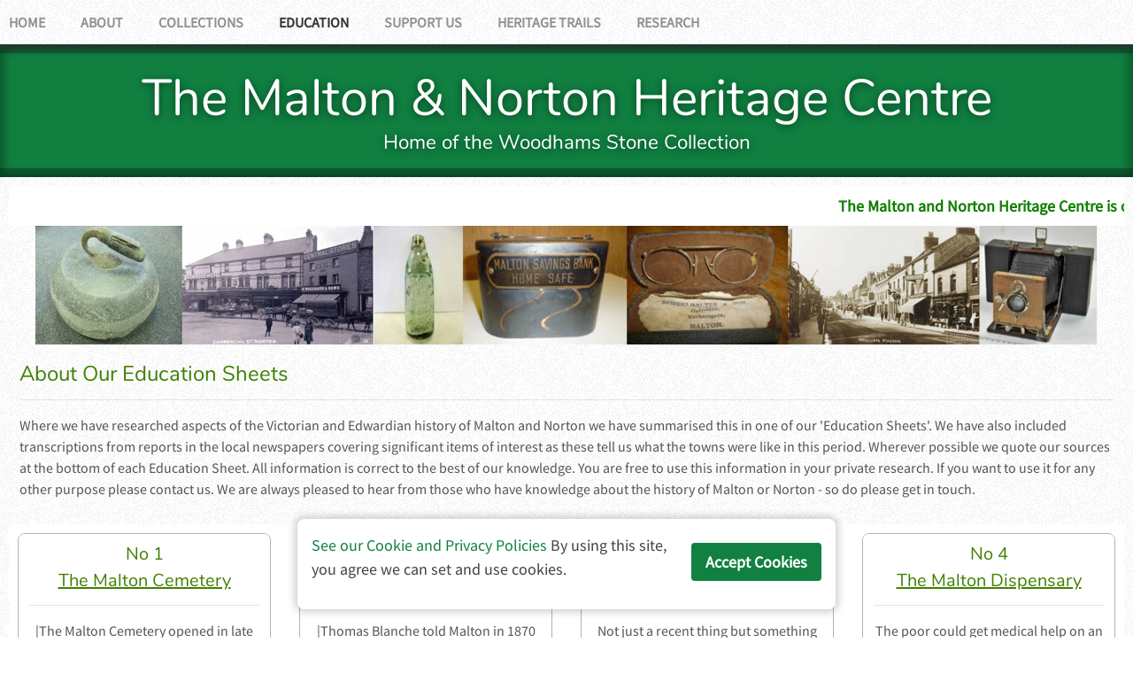

--- FILE ---
content_type: text/html; charset=UTF-8
request_url: https://www.maltonandnortonheritagecentre.com/Education/Education.php
body_size: 8865
content:


<!DOCTYPE HTML>
<html lang="en">
	<head>
		
<link rel="icon" type="image/png" href="/favicon-48x48.png" sizes="48x48" />
<link rel="icon" type="image/svg+xml" href="/favicon.svg" />
<link rel="shortcut icon" href="/favicon.ico" />
<link rel="apple-touch-icon" sizes="180x180" href="/apple-touch-icon.png" />
<meta name="apple-mobile-web-app-title" content="MNHC" />
<link rel="manifest" href="/site.webmanifest" />
<meta http-equiv="Content-Type" content="text/html; charset=utf-8" />
		<meta name="description" content="Where we have researched aspects of the Victorian and Edwardian history of Malton and Norton we have summarised this in one of our Education Sheets. " />
		<meta name="robots" content="index, follow" />
		<meta name="generator" content="RapidWeaver" />
		
	<meta name="twitter:card" content="summary">
	<meta name="twitter:title" content="Malton and Norton Heritage Centre - Education Sheets">
	<meta name="twitter:description" content="Where we have researched aspects of the Victorian and Edwardian history of Malton and Norton we have summarised this in one of our Education Sheets. ">
	<meta name="twitter:url" content="https://www.maltonandnortonheritagecentre.com/Education/Education.php">
	<meta property="og:type" content="website">
	<meta property="og:site_name" content="The Malton & Norton Heritage Centre">
	<meta property="og:title" content="Malton and Norton Heritage Centre - Education Sheets">
	<meta property="og:description" content="Where we have researched aspects of the Victorian and Edwardian history of Malton and Norton we have summarised this in one of our Education Sheets. ">
	<meta property="og:url" content="https://www.maltonandnortonheritagecentre.com/Education/Education.php">
		<title>Malton and Norton Heritage Centre - Education Sheets</title>
		<meta name="viewport" content="width=device-width, initial-scale=1.0, user-scalable=yes">
		<link rel="stylesheet" type="text/css" media="all" href="../rw_common/themes/forest/consolidated-5.css?rwcache=791035970" />
		
		
		
		
		
		
		
		<noscript>
		<style>#contentWrapper #fs, #sidebar #fs, #contentWrapper div[id*='myExtraContent'], #sidebar div[id*='myExtraContent'] {display: block;}</style>
		</noscript>
		
		
		
				<link rel='stylesheet' type='text/css' media='all' href='../rw_common/plugins/stacks/stacks.css?rwcache=791035970' />
<link rel="stylesheet" type="text/css" media="all" href="../rw_common/plugins/stacks/starter-grid.css?rwcache=791035970" />		<link rel='stylesheet' type='text/css' media='all' href='files/stacks_page_page5.css?rwcache=791035970' />
        <script type='text/javascript' charset='utf-8' src='../rw_common/plugins/stacks/jquery-2.2.4.min.js?rwcache=791035970'></script>
        
        <link rel="stylesheet" href="../rw_common/plugins/stacks/font-awesome.min.css?rwcache=791035970">
        
		
		<script type='text/javascript' charset='utf-8' src='files/stacks_page_page5.js?rwcache=791035970'></script>
        <meta name="formatter" content="Stacks v5.3.2 (6389)" >
		<meta class="stacks 5 stack version" id="com.bigwhiteduck.stacks.markdownpro.floater" name="Scribe Floating Image" content="1.1.8">
		<meta class="stacks 5 stack version" id="ws.starterpack.grid" name="Grid" content="1.8.5">
		<meta class="stacks 5 stack version" id="com.joeworkman.stacks.staticheight" name="Static Height" content="1.2.3">
		<meta class="stacks 5 stack version" id="ws.starterpack.gridcell" name="Grid Cell" content="1.8.5">
		<meta class="stacks 5 stack version" id="ws.feeds" name="Feeds" content="1.16.0">
		<meta class="stacks 5 stack version" id="ws.feeds.csv" name="CSV Feed" content="1.16.0">
		<meta class="stacks 5 stack version" id="com.bigwhiteduck.stacks.markdownpro" name="Scribe" content="1.1.8">
		<meta class="stacks 5 stack version" id="com.stacks4stacks.stacks.headcount" name="HeadCount" content="1.0.0">
		<meta class="stacks 5 stack version" id="com.bigwhiteduck.stacks.markdownpro.readmore" name="Scribe Readmore" content="1.1.8">
		<meta class="stacks 5 stack version" id="com.stacks4stacks.stacks.newsticker" name="NewsTicker" content="3.0.0">
		<meta class="stacks 5 stack version" id="com.stacks4stacks.stacks.minicookie" name="MiniCookie" content="2.4.0">
		

	</head>
	<body class="hasBootstrap hasFreeStyle themeFlood isPremiumTheme">
		<div id="pageWrapper">
			<div id="socialBar">
			    <div class="forestWidth">
			        <div class="forestPadding">
			            <div id="extraContainer1"></div>
			        </div>
			    </div>
			    <div id="socialBarBackground"></div>
			</div>
			<div id="socialBarSpacer"></div>
			<div id="backgroundElement"></div>
			<div id="wrapperOuter">
				<div id="main">
					<header id="header">							
						<div id="forestNavBarWrapper" class="forestWidth">
							<div id="navContent" class="noprint">
								<div id="navButton" class="menu-closed">
									<i class="fas fa-bars"></i>
									<i class="fas fa-minus"></i>
									<span class="navToggleTitle">Menu</span>
								</div>
								<nav id="nav" class="menu-closed" >
									<ul class="toolbarList"><li class="normalListItem"><a href="../" rel="" class="normal">Home</a></li><li class="normalListItem"><a href="../About-Us/About-Us.php" rel="" class="normal">About</a></li><li class="normalListItem"><a href="../Collections/Collections.php" rel="" class="normal">Collections</a><ul class="toolbarList"><li class="normalListItem"><a href="../Collections/CDV/CDV.php" rel="" class="normal">Carte de Visite</a></li><li class="normalListItem"><a href="../Collections/Cabinet-Cards/Cabinet-Cards.php" rel="" class="normal">Cabinet Cards</a></li><li class="normalListItem"><a href="../Collections/Malton-Postcards/Malton-Postcards.php" rel="" class="normal">Malton Postcards</a></li><li class="normalListItem"><a href="../Collections/Norton-Postcards/Norton-Postcards.php" rel="" class="normal">Norton Postcards</a></li><li class="normalListItem"><a href="../Collections/Social-History/Social-History.php" rel="" class="normal">Social History</a></li><li class="normalListItem"><a href="../Collections/Ephemera/Ephemera.php" rel="" class="normal">Ephemera</a></li></ul></li><li class="currentListItem"><a href="Education.php" rel="" class="current">Education</a></li><li class="normalListItem"><a href="../Support-Us/Support-Us.php" rel="" class="normal">Support Us</a><ul class="toolbarList"><li class="normalListItem"><a href="../Support-Us/Our-Supporters/" rel="" class="normal">Our Supporters</a></li></ul></li><li class="normalListItem"><a href="../Heritage-Trail/Heritage-Trails.php" rel="" class="normal">Heritage Trails</a></li><li class="normalListItem"><a href="../Research/" rel="" class="normal">Research</a></li></ul>
								</nav>
							</div>
							<div id="extraContainer2"></div>
						</div>
						<div class="floodClearer"></div>
					</header>
					<div id="banner" role="banner" class="preContent">
						<div class="topBorder"></div>
						<div class="bottomBorder"></div>
						<div id="bannerContentWrapper">
							<div id="bannerContent" class="forestWidth">
								<div class="forestPadding">
									<div id="extraContainer3"></div>
									<div id="siteLogo"><a href="https://www.maltonandnortonheritagecentre.com/"></a></div>
									<div id="extraContainer4"></div>
								    <div id="siteTitle"><h1><a href="https://www.maltonandnortonheritagecentre.com/">The Malton & Norton Heritage Centre</a></h1></div>
								    <div id="siteSlogan"><h2>Home of the Woodhams Stone Collection</h2></div>
								    <div id="extraContainer5"></div>
							    </div>
						    </div>
						</div>
						<div id="freeStyle"></div>
						<div id="rwBanner"><img src="../rw_common/themes/forest/images/blank.gif" data-rwbanner="../rw_common/themes/forest/images/blank.gif" alt="The Malton & Norton Heritage Centre"></div>
						<div id="bannerShadow"></div>
					</div>
					<div id="extraContainer6" class="forestPadding"></div>
					<div id="contentContainer" class="forestWidth">
						<div class="forestPadding forestFlex">
							<div id="content" role="main">
								<div id="contentWrapper">
									

<div id='stacks_out_1' class='stacks_top'><div id='stacks_in_1' class=''><div id='stacks_out_145' class='stacks_out'><div id='stacks_in_145' class='stacks_in '><div id='stacks_out_145_2' class='stacks_out'><div id='stacks_in_145_2' class='stacks_in com_stacks4stacks_stacks_newsticker_stack'><!-- NewsTicker version 3.0.0 -->

<div id="newsTicker-stacks_in_145_2" class="atm-Newsticker editable js-hidden">

    


<span style="color:#107F01;font-weight:bold; ">The Malton and Norton Heritage Centre is currently closed. Please use our email address below to submit research enquiries.</span>



    
</div></div></div></div></div><div id='stacks_out_126' class='stacks_out'><div id='stacks_in_126' class='stacks_in stack_stack'><div id='stacks_out_128' class='stacks_out'><div id='stacks_in_128' class='stacks_in image_stack'>
<div class='centered_image' >
    <img class='imageStyle' src='files/stacks-image-c460dd6-1200x134.jpg' alt='Stacks Image 129' />
</div>

</div></div></div></div><div id='stacks_out_701' class='stacks_out'><div id='stacks_in_701' class='stacks_in stack_stack'><div id='stacks_out_703' class='stacks_out'><div id='stacks_in_703' class='stacks_in com_bigwhiteduck_stacks_markdownpro_stack'>



<div class='mdp 0  p-inherit  h-inherit l-left l-txt-left                   ' draggable="false">


<h4 id="aboutoureducationsheetshrsize“2”">About Our Education Sheets<hr size=“2”></h4>

<p>Where we have researched aspects of the Victorian and Edwardian history of Malton and Norton we have summarised this in one of our 'Education Sheets'. We have also included transcriptions from reports in the local newspapers covering significant items of interest as these tell us what the towns were like in this period. Wherever possible we quote our sources at the bottom of each Education Sheet. All information is correct to the best of our knowledge. You are free to use this information in your private research. If you want to use it for any other purpose please contact us. We are always pleased to hear from those who have knowledge about the history of Malton or Norton - so do please get in touch.</p>


	<div class='mdp-cntrls '>
	<div class='slice empty out'><div class='slice empty in'></div></div>
	</div>
</div>


</div></div></div></div><div id='stacks_out_808' class='stacks_out'><div id='stacks_in_808' class='stacks_in stack_stack'>  <div class="grid-x small-up-1 medium-up-3 large-up-4  align-center   align-top      grid-margin-x grid-margin-y grid-gutters-custom         stacks_in_809">  















<div class="cell "> <div id='stacks_out_815' class='stacks_out'><div id='stacks_in_815' class='stacks_in com_joeworkman_stacks_staticheight_stack'><div id='stacks_out_816' class='stacks_out'><div id='stacks_in_816' class='stacks_in html_stack in middle'><h5>No 1</h5>
<h5><a href=https://maltonandnortonheritagecentre.com/Warehouse/EducationSheets/MNHC-Education-Sheet-01-Malton-Cemetery.pdf>The Malton Cemetery</a></h5>
<hr>
<p>|The Malton Cemetery opened in late 1859. Where were people buried before that? How can you find out who is buried there?</p></div></div>

</div></div> </div> 



<div class="cell "> <div id='stacks_out_815' class='stacks_out'><div id='stacks_in_815' class='stacks_in com_joeworkman_stacks_staticheight_stack'><div id='stacks_out_816' class='stacks_out'><div id='stacks_in_816' class='stacks_in html_stack in middle'><h5>No 2</h5>
<h5><a href=https://maltonandnortonheritagecentre.com/Warehouse/EducationSheets/MNHC-Education-Sheet-02-Dentists.pdf>Dentists</a></h5>
<hr>
<p>|Thomas Blanche told Malton in 1870 that he ‚&quot;is now prepared to operate under the influence of Nitrous Oxide or Laughing Gas‚&quot;</p></div></div>

</div></div> </div> 



<div class="cell "> <div id='stacks_out_815' class='stacks_out'><div id='stacks_in_815' class='stacks_in com_joeworkman_stacks_staticheight_stack'><div id='stacks_out_816' class='stacks_out'><div id='stacks_in_816' class='stacks_in html_stack in middle'><h5>No 3</h5>
<h5><a href=https://maltonandnortonheritagecentre.com/Warehouse/EducationSheets/MNHC-Education-Sheet-03-Malton-Floods.pdf>The Floods</a></h5>
<hr>
<p>Not just a recent thing but something Malton people and businesses have had to cope with for many years.</p></div></div>

</div></div> </div> 



<div class="cell "> <div id='stacks_out_815' class='stacks_out'><div id='stacks_in_815' class='stacks_in com_joeworkman_stacks_staticheight_stack'><div id='stacks_out_816' class='stacks_out'><div id='stacks_in_816' class='stacks_in html_stack in middle'><h5>No 4</h5>
<h5><a href=https://maltonandnortonheritagecentre.com/Warehouse/EducationSheets/MNHC-Education-Sheet-04-Malton-Dispensary.pdf>The Malton Dispensary</a></h5>
<hr>
<p>The poor could get medical help on an outpatient basis from The Dispensary.</p></div></div>

</div></div> </div> 



<div class="cell "> <div id='stacks_out_815' class='stacks_out'><div id='stacks_in_815' class='stacks_in com_joeworkman_stacks_staticheight_stack'><div id='stacks_out_816' class='stacks_out'><div id='stacks_in_816' class='stacks_in html_stack in middle'><h5>No 5</h5>
<h5><a href=https://maltonandnortonheritagecentre.com/Warehouse/EducationSheets/MNHC-Education-Sheet-05-Malton-In-and-About-1840.pdf>Malton In and About 1840</a></h5>
<hr>
<p>Reminisces printed in the Yorkshire Gazette late in 1907 and follow-up correspondence.</p></div></div>

</div></div> </div> 



<div class="cell "> <div id='stacks_out_815' class='stacks_out'><div id='stacks_in_815' class='stacks_in com_joeworkman_stacks_staticheight_stack'><div id='stacks_out_816' class='stacks_out'><div id='stacks_in_816' class='stacks_in html_stack in middle'><h5>No 6</h5>
<h5><a href=https://maltonandnortonheritagecentre.com/Warehouse/EducationSheets/MNHC-Education-Sheet-06-The-Railway.pdf>The Railway</a></h5>
<hr>
<p>The Victorians had ‚ &#039;Railway Mania&#039; It changed the lives of Maltonians but some were not convinced this was for the good.</p></div></div>

</div></div> </div> 



<div class="cell "> <div id='stacks_out_815' class='stacks_out'><div id='stacks_in_815' class='stacks_in com_joeworkman_stacks_staticheight_stack'><div id='stacks_out_816' class='stacks_out'><div id='stacks_in_816' class='stacks_in html_stack in middle'><h5>No 7</h5>
<h5><a href=https://maltonandnortonheritagecentre.com/Warehouse/EducationSheets/MNHC-Education-Sheet-07-The-Manure-Company.pdf>The Manure Company</a></h5>
<hr>
<p>The first place in Malton to have &#039;the electric light&#039;. Unpleasant odours but a good investment!</p></div></div>

</div></div> </div> 



<div class="cell "> <div id='stacks_out_815' class='stacks_out'><div id='stacks_in_815' class='stacks_in com_joeworkman_stacks_staticheight_stack'><div id='stacks_out_816' class='stacks_out'><div id='stacks_in_816' class='stacks_in html_stack in middle'><h5>No 8</h5>
<h5><a href=https://maltonandnortonheritagecentre.com/Warehouse/EducationSheets/MNHC-Education-Sheet-08-Biscuits.pdf>Biscuits</a></h5>
<hr>
<p>The first biscuit mill burned down. The second could make 8 to 12 tons of biscuits a week but was not a commercial success.</p></div></div>

</div></div> </div> 



<div class="cell "> <div id='stacks_out_815' class='stacks_out'><div id='stacks_in_815' class='stacks_in com_joeworkman_stacks_staticheight_stack'><div id='stacks_out_816' class='stacks_out'><div id='stacks_in_816' class='stacks_in html_stack in middle'><h5>No 9</h5>
<h5><a href=https://maltonandnortonheritagecentre.com/Warehouse/EducationSheets/MNHC-Education-Sheet-09-Malton-Institute.pdf>The Malton Institute</a></h5>
<hr>
<p>This set out to educate the working classes by providing a library, lectures, and instruction in the practical branches of art and science.</p></div></div>

</div></div> </div> 



<div class="cell "> <div id='stacks_out_815' class='stacks_out'><div id='stacks_in_815' class='stacks_in com_joeworkman_stacks_staticheight_stack'><div id='stacks_out_816' class='stacks_out'><div id='stacks_in_816' class='stacks_in html_stack in middle'><h5>No 10</h5>
<h5><a href=https://maltonandnortonheritagecentre.com/Warehouse/EducationSheets/MNHC-Education-Sheet-10-Malton-Worship.pdf>Worship</a></h5>
<hr>
<p>Religious beliefs were a large part of Victorian life and mid-19th century Maltonians had a choice of 9 or 10 cplaces at which to worship.</p></div></div>

</div></div> </div> 



<div class="cell "> <div id='stacks_out_815' class='stacks_out'><div id='stacks_in_815' class='stacks_in com_joeworkman_stacks_staticheight_stack'><div id='stacks_out_816' class='stacks_out'><div id='stacks_in_816' class='stacks_in html_stack in middle'><h5>No 11</h5>
<h5><a href=https://maltonandnortonheritagecentre.com/Warehouse/EducationSheets/MNHC-Education-Sheet-11-Iron-Foundries.pdf>Malton Iron Foundries</a></h5>
<hr>
<p>Essential businesses for the surrounding agricultural area.</p></div></div>

</div></div> </div> 



<div class="cell "> <div id='stacks_out_815' class='stacks_out'><div id='stacks_in_815' class='stacks_in com_joeworkman_stacks_staticheight_stack'><div id='stacks_out_816' class='stacks_out'><div id='stacks_in_816' class='stacks_in html_stack in middle'><h5>No 12</h5>
<h5><a href=https://maltonandnortonheritagecentre.com/Warehouse/EducationSheets/MNHC-Education-Sheet-12-The-Lodge.pdf>The Lodge</a></h5>
<hr>
<p>Now a hotel but once the home of Earl Fitwilliam&#039;s agents, and with an interesting tale of a family feud.</p></div></div>

</div></div> </div> 



<div class="cell "> <div id='stacks_out_815' class='stacks_out'><div id='stacks_in_815' class='stacks_in com_joeworkman_stacks_staticheight_stack'><div id='stacks_out_816' class='stacks_out'><div id='stacks_in_816' class='stacks_in html_stack in middle'><h5>No 13</h5>
<h5><a href=https://maltonandnortonheritagecentre.com/Warehouse/EducationSheets/MNHC-Education-Sheet-13-Malton-Cooperative-Society.pdf>Malton Co-operative Society</a></h5>
<hr>
<p>The Co-operative Movement began with the Rochdale Pioneers in the mid 1840s. Malton may well have been a comparatively late starter in 1885.</p></div></div>

</div></div> </div> 



<div class="cell "> <div id='stacks_out_815' class='stacks_out'><div id='stacks_in_815' class='stacks_in com_joeworkman_stacks_staticheight_stack'><div id='stacks_out_816' class='stacks_out'><div id='stacks_in_816' class='stacks_in html_stack in middle'><h5>No 14</h5>
<h5><a href=https://maltonandnortonheritagecentre.com/Warehouse/EducationSheets/MNHC-Education-Sheet-14-Smallpox.pdf>Smallpox</a></h5>
<hr>
<p>Despite the risk to life of non-vaccination. Some people in Malton had something to say about compulsory vaccination!</p></div></div>

</div></div> </div> 



<div class="cell "> <div id='stacks_out_815' class='stacks_out'><div id='stacks_in_815' class='stacks_in com_joeworkman_stacks_staticheight_stack'><div id='stacks_out_816' class='stacks_out'><div id='stacks_in_816' class='stacks_in html_stack in middle'><h5>No 15</h5>
<h5><a href=https://maltonandnortonheritagecentre.com/Warehouse/EducationSheets/MNHC-Education-Sheet-15-Population-&amp;-Health-Statistics.pdf>Population and Health Statistics</a></h5>
<hr>
<p>Population trends in Victorian times and the answer to why Norton grew more quickly than Malton</p></div></div>

</div></div> </div> 



<div class="cell "> <div id='stacks_out_815' class='stacks_out'><div id='stacks_in_815' class='stacks_in com_joeworkman_stacks_staticheight_stack'><div id='stacks_out_816' class='stacks_out'><div id='stacks_in_816' class='stacks_in html_stack in middle'><h5>No 17</h5>
<h5><a href=https://maltonandnortonheritagecentre.com/Warehouse/EducationSheets/MNHC-Education-Sheet-17-Infectious-Diseases.pdf>Infectious Diseases</a></h5>
<hr>
<p>The usual result of bad housing, over-crowding, and dirt is the spread of infectious diseases. </p></div></div>

</div></div> </div> 



<div class="cell "> <div id='stacks_out_815' class='stacks_out'><div id='stacks_in_815' class='stacks_in com_joeworkman_stacks_staticheight_stack'><div id='stacks_out_816' class='stacks_out'><div id='stacks_in_816' class='stacks_in html_stack in middle'><h5>No 18</h5>
<h5><a href=https://maltonandnortonheritagecentre.com/Warehouse/EducationSheets/MNHC-Education-Sheet-18-Consumption.pdf>Consumption</a></h5>
<hr>
<p>The total deaths from tuberculous disease in Malton from 1891 to 1908 were 210, the total deaths from all other infectious diseases were only 30!</p></div></div>

</div></div> </div> 



<div class="cell "> <div id='stacks_out_815' class='stacks_out'><div id='stacks_in_815' class='stacks_in com_joeworkman_stacks_staticheight_stack'><div id='stacks_out_816' class='stacks_out'><div id='stacks_in_816' class='stacks_in html_stack in middle'><h5>No 19</h5>
<h5><a href=https://maltonandnortonheritagecentre.com/Warehouse/EducationSheets/MNHC-Education-Sheet-19-Sanitary-State-of-Malton-1854.pdf>The Sanitary State of Malton 1854</a></h5>
<hr>
<p>Malton without a system of sewage disposal, drains, a water supply, no pavements and overcrowded housing?  That&#039;s exactly how it was! </p></div></div>

</div></div> </div> 



<div class="cell "> <div id='stacks_out_815' class='stacks_out'><div id='stacks_in_815' class='stacks_in com_joeworkman_stacks_staticheight_stack'><div id='stacks_out_816' class='stacks_out'><div id='stacks_in_816' class='stacks_in html_stack in middle'><h5>No 20</h5>
<h5><a href=https://maltonandnortonheritagecentre.com/Warehouse/EducationSheets/MNHC-Education-Sheet-20-Malton-Cottage-Hospital.pdf>Malton Cottage Hospital</a></h5>
<hr>
<p>Opened in 1905. Prior to this persons with serious injury had to be taken to York before their injuries could be properly attended to.</p></div></div>

</div></div> </div> 



<div class="cell "> <div id='stacks_out_815' class='stacks_out'><div id='stacks_in_815' class='stacks_in com_joeworkman_stacks_staticheight_stack'><div id='stacks_out_816' class='stacks_out'><div id='stacks_in_816' class='stacks_in html_stack in middle'><h5>No 21</h5>
<h5><a href=https://maltonandnortonheritagecentre.com/Warehouse/EducationSheets/MNHC-Education-Sheet-21-Cholera.pdf>Cholera</a></h5>
<hr>
<p>Again insanitary conditions did not help contain this disease, necessitating the board of health to issue a warning</p></div></div>

</div></div> </div> 



<div class="cell "> <div id='stacks_out_815' class='stacks_out'><div id='stacks_in_815' class='stacks_in com_joeworkman_stacks_staticheight_stack'><div id='stacks_out_816' class='stacks_out'><div id='stacks_in_816' class='stacks_in html_stack in middle'><h5>No 22</h5>
<h5><a href=ttps://maltonandnortonheritagecentre.com/Warehouse/EducationSheets/MNHC-Education-Sheet-22-Milling.pdf>Milling</a></h5>
<hr>
<p>The mills were long establshed businesses in Malton, but did you know there was once a windmill in Middlecave?</p></div></div>

</div></div> </div> 



<div class="cell "> <div id='stacks_out_815' class='stacks_out'><div id='stacks_in_815' class='stacks_in com_joeworkman_stacks_staticheight_stack'><div id='stacks_out_816' class='stacks_out'><div id='stacks_in_816' class='stacks_in html_stack in middle'><h5>No 23</h5>
<h5><a href=https://maltonandnortonheritagecentre.com/Warehouse/EducationSheets/MNHC-Education-Sheet-23-Photographers.pdf>Photographers</a></h5>
<hr>
<p>From the mid-1850s Maltonians could have their photograph taken.</p></div></div>

</div></div> </div> 



<div class="cell "> <div id='stacks_out_815' class='stacks_out'><div id='stacks_in_815' class='stacks_in com_joeworkman_stacks_staticheight_stack'><div id='stacks_out_816' class='stacks_out'><div id='stacks_in_816' class='stacks_in html_stack in middle'><h5>No 24</h5>
<h5><a href=ttps://maltonandnortonheritagecentre.com/Warehouse/EducationSheets/MNHC-Education-Sheet-24-Gas.pdf>Gas</a></h5>
<hr>
<p>The streets were lit with gas lamps from November 1832. The Malton Gas Company was a very successful enterprise.</p></div></div>

</div></div> </div> 



<div class="cell "> <div id='stacks_out_815' class='stacks_out'><div id='stacks_in_815' class='stacks_in com_joeworkman_stacks_staticheight_stack'><div id='stacks_out_816' class='stacks_out'><div id='stacks_in_816' class='stacks_in html_stack in middle'><h5>No 25</h5>
<h5><a href=https://maltonandnortonheritagecentre.com/Warehouse/EducationSheets/MNHC-Education-Sheet-25-Electricity.pdf>Electricity</a></h5>
<hr>
<p>In 1893 the Manure Company were the first business to use electricity. The streets were first lit by electricity in 1905 - domestic use came a lot later.</p></div></div>

</div></div> </div> 



<div class="cell "> <div id='stacks_out_815' class='stacks_out'><div id='stacks_in_815' class='stacks_in com_joeworkman_stacks_staticheight_stack'><div id='stacks_out_816' class='stacks_out'><div id='stacks_in_816' class='stacks_in html_stack in middle'><h5>No 26</h5>
<h5><a href=https://maltonandnortonheritagecentre.com/Warehouse/EducationSheets/MNHC-Education-Sheet-26-Sport.pdf>Sport</a></h5>
<hr>
<p>There were clubs and teams for most sports in the town and Malton produced a number of &#039;champions&#039;.</p></div></div>

</div></div> </div> 



<div class="cell "> <div id='stacks_out_815' class='stacks_out'><div id='stacks_in_815' class='stacks_in com_joeworkman_stacks_staticheight_stack'><div id='stacks_out_816' class='stacks_out'><div id='stacks_in_816' class='stacks_in html_stack in middle'><h5>No 28</h5>
<h5><a href=https://maltonandnortonheritagecentre.com/Warehouse/EducationSheets/MNHC-Education-Sheet-28-Malton-and-Norton-Cinemas.pdf>Malton &amp; Norton Cinemas</a></h5>
<hr>
<p>The amazing spectacle of moving pictures, and later talking ones too, meant that both Norton and Malton had to have a cinema!</p></div></div>

</div></div> </div> 



<div class="cell "> <div id='stacks_out_815' class='stacks_out'><div id='stacks_in_815' class='stacks_in com_joeworkman_stacks_staticheight_stack'><div id='stacks_out_816' class='stacks_out'><div id='stacks_in_816' class='stacks_in html_stack in middle'><h5>No 29</h5>
<h5><a href=ttps://maltonandnortonheritagecentre.com/Warehouse/EducationSheets/MNHC-Education-Sheet-29-Talbot-Hotel.pdf>Talbot Hotel</a></h5>
<hr>
<p>A rather grand hunting lodge that became an inn on the route from Leeds to Scarborough and hosted local events for the gentry and wealthy of the town.</p></div></div>

</div></div> </div> 



<div class="cell "> <div id='stacks_out_815' class='stacks_out'><div id='stacks_in_815' class='stacks_in com_joeworkman_stacks_staticheight_stack'><div id='stacks_out_816' class='stacks_out'><div id='stacks_in_816' class='stacks_in html_stack in middle'><h5>No 30</h5>
<h5><a href=https://maltonandnortonheritagecentre.com/Warehouse/EducationSheets/MNHC-Education-Sheet-30-Telephone.pdf>Telephone</a></h5>
<hr>
<p>It was 1903 before a telephone exchange was opened at Malton and 1908 before the fire station was connected to it.</p></div></div>

</div></div> </div> 



<div class="cell "> <div id='stacks_out_815' class='stacks_out'><div id='stacks_in_815' class='stacks_in com_joeworkman_stacks_staticheight_stack'><div id='stacks_out_816' class='stacks_out'><div id='stacks_in_816' class='stacks_in html_stack in middle'><h5>No 31</h5>
<h5><a href=https://maltonandnortonheritagecentre.com/Warehouse/EducationSheets/MNHC-Education-Sheet-31-River.pdf>The River</a></h5>
<hr>
<p>Once the lifeblood of trade in the town the importance of the river faded fast with the advent of the railway.</p></div></div>

</div></div> </div> 



<div class="cell "> <div id='stacks_out_815' class='stacks_out'><div id='stacks_in_815' class='stacks_in com_joeworkman_stacks_staticheight_stack'><div id='stacks_out_816' class='stacks_out'><div id='stacks_in_816' class='stacks_in html_stack in middle'><h5>No 32</h5>
<h5><a href=https://maltonandnortonheritagecentre.com/Warehouse/EducationSheets/MNHC-Education-Sheet-32-Workhouse.pdf>The Workhouse</a></h5>
<hr>
<p>Before the &#039;welfare state&#039; this was the place where those unable to support themselves or their families could be &#039;looked after&#039;.</p></div></div>

</div></div> </div> 



<div class="cell "> <div id='stacks_out_815' class='stacks_out'><div id='stacks_in_815' class='stacks_in com_joeworkman_stacks_staticheight_stack'><div id='stacks_out_816' class='stacks_out'><div id='stacks_in_816' class='stacks_in html_stack in middle'><h5>No 33</h5>
<h5><a href=https://maltonandnortonheritagecentre.com/Warehouse/EducationSheets/MNHC-Education-Sheet-33-Malton-Gala.pdf>Malton Gala</a></h5>
<hr>
<p>A long running annual event with prizes for plants, vegetables and animals shown. Balloon ascents, musical and other entertainments!</p></div></div>

</div></div> </div> 



<div class="cell "> <div id='stacks_out_815' class='stacks_out'><div id='stacks_in_815' class='stacks_in com_joeworkman_stacks_staticheight_stack'><div id='stacks_out_816' class='stacks_out'><div id='stacks_in_816' class='stacks_in html_stack in middle'><h5>No 37</h5>
<h5><a href=https://maltonandnortonheritagecentre.com/Warehouse/EducationSheets/MNHC-Education-Sheet-37-Freemasonry.pdf>Freemasonry</a></h5>
<hr>
<p>A lodge of Freemasons was established in Malton in January 1856 with early meetings being held at the Talbot Hotel.</p></div></div>

</div></div> </div> 



<div class="cell "> <div id='stacks_out_815' class='stacks_out'><div id='stacks_in_815' class='stacks_in com_joeworkman_stacks_staticheight_stack'><div id='stacks_out_816' class='stacks_out'><div id='stacks_in_816' class='stacks_in html_stack in middle'><h5>No 38</h5>
<h5><a href=https://maltonandnortonheritagecentre.com/Warehouse/EducationSheets/MNHC-Education-Sheet-38-Friendly-Societies.pdf>Friendly Societies</a></h5>
<hr>
<p>Popular with tradesmen and the working class - members paid a small subscription. If they become ill, unable to work or died, benefits would be paid.</p></div></div>

</div></div> </div> 



<div class="cell "> <div id='stacks_out_815' class='stacks_out'><div id='stacks_in_815' class='stacks_in com_joeworkman_stacks_staticheight_stack'><div id='stacks_out_816' class='stacks_out'><div id='stacks_in_816' class='stacks_in html_stack in middle'><h5>No 39</h5>
<h5><a href=https://maltonandnortonheritagecentre.com/Warehouse/EducationSheets/MNHC-Education-Sheet-39-First-World-War.pdf>First World War</a></h5>
<hr>
<p>Great Britain declared war on Germany in August 1914. What happened next is well documented. But what happened in Malton?. </p></div></div>

</div></div> </div> 



<div class="cell "> <div id='stacks_out_815' class='stacks_out'><div id='stacks_in_815' class='stacks_in com_joeworkman_stacks_staticheight_stack'><div id='stacks_out_816' class='stacks_out'><div id='stacks_in_816' class='stacks_in html_stack in middle'><h5>No 40</h5>
<h5><a href=https://maltonandnortonheritagecentre.com/Warehouse/EducationSheets/MNHC-Education-Sheet-40-Charles-Dickens.pdf>Charles Dickens and Malton</a></h5>
<hr>
<p>Learn why the famous author visited Malton</p></div></div>

</div></div> </div> 



<div class="cell "> <div id='stacks_out_815' class='stacks_out'><div id='stacks_in_815' class='stacks_in com_joeworkman_stacks_staticheight_stack'><div id='stacks_out_816' class='stacks_out'><div id='stacks_in_816' class='stacks_in html_stack in middle'><h5>No 41</h5>
<h5><a href=https://maltonandnortonheritagecentre.com/Warehouse/EducationSheets/MNHC-Education-Sheet-41-Malton-In-Olden-Times.pdf>Malton in Olden Times</a></h5>
<hr>
<p>Some reminisces about the town, businesses and customs recorded in 1922</p></div></div>

</div></div> </div> 



<div class="cell "> <div id='stacks_out_815' class='stacks_out'><div id='stacks_in_815' class='stacks_in com_joeworkman_stacks_staticheight_stack'><div id='stacks_out_816' class='stacks_out'><div id='stacks_in_816' class='stacks_in html_stack in middle'><h5>No 43</h5>
<h5><a href=https://maltonandnortonheritagecentre.com/Warehouse/EducationSheets/MNHC-Education-Sheet-43-Fitch-and-Co.pdf>Fitch &amp; Co</a></h5>
<hr>
<p>A large and successful drapers and house furnishers that lived on after the death of its proprietor</p></div></div>

</div></div> </div> 



<div class="cell "> <div id='stacks_out_815' class='stacks_out'><div id='stacks_in_815' class='stacks_in com_joeworkman_stacks_staticheight_stack'><div id='stacks_out_816' class='stacks_out'><div id='stacks_in_816' class='stacks_in html_stack in middle'><h5>No 44</h5>
<h5><a href=https://maltonandnortonheritagecentre.com/Warehouse/EducationSheets/MNHC-Education-Sheet-44-Longsters.pdf>Longsters</a></h5>
<hr>
<p>Longsters developed a nursery, seed and floristry business, initiated the Malton Gala and opened their grounds to the public.</p></div></div>

</div></div> </div> 



<div class="cell "> <div id='stacks_out_815' class='stacks_out'><div id='stacks_in_815' class='stacks_in com_joeworkman_stacks_staticheight_stack'><div id='stacks_out_816' class='stacks_out'><div id='stacks_in_816' class='stacks_in html_stack in middle'><h5>No 45</h5>
<h5><a href=https://maltonandnortonheritagecentre.com/Warehouse/EducationSheets/MNHC-Education-Sheet-45-Fire-Brigade.pdf>Fire Brigade</a></h5>
<hr>
<p>The fire brigade covered the town, and a wide rural area. No telephone, a horse drawn vehicle and limited access to water!</p></div></div>

</div></div> </div> 



<div class="cell "> <div id='stacks_out_815' class='stacks_out'><div id='stacks_in_815' class='stacks_in com_joeworkman_stacks_staticheight_stack'><div id='stacks_out_816' class='stacks_out'><div id='stacks_in_816' class='stacks_in html_stack in middle'><h5>No 46</h5>
<h5><a href=https://maltonandnortonheritagecentre.com/Warehouse/EducationSheets/MNHC-Education-Sheet-46-Malton-Adult-School.pdf>Malton Adult School</a></h5>
<hr>
<p>The Society of Friends in the town established educational facilities for the working class who &#039;missed out&#039; in their earlier years</p></div></div>

</div></div> </div> 



<div class="cell "> <div id='stacks_out_815' class='stacks_out'><div id='stacks_in_815' class='stacks_in com_joeworkman_stacks_staticheight_stack'><div id='stacks_out_816' class='stacks_out'><div id='stacks_in_816' class='stacks_in html_stack in middle'><h5>No 47</h5>
<h5><a href=https://maltonandnortonheritagecentre.com/Warehouse/EducationSheets/MNHC-Education-Sheet-47-Sebastopol-Cannon.pdf>Sebastopol Cannon</a></h5>
<hr>
<p>The British decided to send cannons captured in the Sebastopol siege and related battles to many British towns and Malton gained one of these.</p></div></div>

</div></div> </div> 



<div class="cell "> <div id='stacks_out_815' class='stacks_out'><div id='stacks_in_815' class='stacks_in com_joeworkman_stacks_staticheight_stack'><div id='stacks_out_816' class='stacks_out'><div id='stacks_in_816' class='stacks_in html_stack in middle'><h5>No 48</h5>
<h5><a href=https://maltonandnortonheritagecentre.com/Warehouse/EducationSheets/MNHC-Education-Sheet-48-War-Memorial.pdf>War Memorial</a></h5>
<hr>
<p>The war memorial at the end of Yorkersgate was unveiled on Sunday, 13th March 1921 but there are other memorials in the town.</p></div></div>

</div></div> </div> 






 </div> 
</div></div><div id='stacks_out_822' class='stacks_out'><div id='stacks_in_822' class='stacks_in '><!-- MiniCookie, 2.4.0 -->

<div id="mc_stack_stacks_in_822_5" >

















<!--
	MINICOOKIE STACK CONSENT POPUP CONFIG
	-------------------------------------
	Cookie Auto Renew: true
	Page Reload: 
	Cookie Name: allow_cookies
	Cookie Value: true
	Cookie Expires: 129600
	Cookie SameSite: lax
	Cookie Path: /
	Cookie Domain: example.com
	Cookie Secure: true
-->
<div id="mc_window_shade_stacks_in_822_5" class="mc_window_shade"></div>
<div id="mc_wrapper_stacks_in_822_5" class="mc_wrapper" role="dialog" aria-labelledby="dialog_title_stacks_in_822_5" aria-describedby="dialog_desc_stacks_in_822_5">
	<h3 id="dialog_title_stacks_in_822_5">Privacy Settings</h3>
  <p id="dialog_desc_stacks_in_822_5">You are welcome to change your privacy preferences here.</p>
	<div id="mc_stacks_in_822_5" class="mc_wrap">
		<div id="mc_content_stacks_in_822_5" class="mc_content">
			<div id='stacks_out_822_3' class='stacks_out'><div id='stacks_in_822_3' class='stacks_in com_bigwhiteduck_stacks_markdownpro_stack'>



<div class='mdp 0  p-inherit  h-inherit l-left l-txt-left                   ' draggable="false">


<p><a href="https://www.maltonandnortonheritagecentre.com/Privacy-Policy/index.php">See our Cookie and Privacy Policies</a> By using this site, you agree we can set and use cookies.</p>


	<div class='mdp-cntrls '>
	<div class='slice empty out'><div class='slice empty in'></div></div>
	</div>
</div>


</div></div>
		</div>
		<div id="mc_consent_button_wrapper_stacks_in_822_5" class="mc_consent_button_wrapper">
			<button id="mc_button_stacks_in_822_5" class="mc_button" tabindex="1">Accept Cookies</button>
			
		</div>
	</div>
</div>





















</div>
</div></div><!-- HeadCount Stack by Will Woodgate. A simple hit-counter analytics script. Visit https:/stacks4stacks.com/ for more information -->





<div id='stacks_out_136' class='stacks_out'><div id='stacks_in_136' class='stacks_in '><div id='stacks_out_136_2' class='stacks_out'><div id='stacks_in_136_2' class='stacks_in com_yourhead_stacks_three_columns_stack'><div class='s3_row'>
	<div class='s3_column s3_column_left'><div id='stacks_out_136_15' class='stacks_out'><div id='stacks_in_136_15' class='stacks_in com_bigwhiteduck_stacks_markdownpro_stack'>



<div class='mdp 0  p-inherit  h-inherit l-left l-txt-left                   ' draggable="false">


<h5 id="contactus">Contact Us</h5>

<p><a href="mailto:woodhamsstonecollection@gmail.com">Contact us by email</a><br>
The Woodhams Stone Collection is a Registered Charity No: 1177312<br>
Our address:<br>
Malton &amp; Norton Heritage Centre<br>
2 Buckrose Court
Commercial Street<br>
Norton YO17 9HN<br><br></p>

<p>The Malton and Norton Heritage Centre is currently closed to visitors. If you have a research related enquiry please use our email address.</p>


	<div class='mdp-cntrls '>
	 
<div class='ppro-wrap-stacks_in_136_18'> <div class="scribe-image img_stacks_in_136_18 align-left prop-width       ">  <img class="ppro-img img_stacks_in_136_18 align-left prop-width   " src="files/image-18-12B.png" alt="My Image" >     </div> </div> 

	</div>
</div>


</div></div></div>
	<div class='s3_column s3_column_center'><div id='stacks_out_136_9' class='stacks_out'><div id='stacks_in_136_9' class='stacks_in com_bigwhiteduck_stacks_markdownpro_stack'>



<div class='mdp 0  p-inherit  h-inherit l-left l-txt-left                   ' draggable="false">


<h5 id="pleasedonate">Please Donate</h5>

<p>The Woodhams Stone Collection is entirely run by volunteers and is housed in the Malton &amp; Norton Heritage Centre. A donation however small would help towards our running costs and the purchase of archive quality materials required to store and preserve the Collection for future generations. If you should decide to donate via the PayPal button neither you nor Woodhams Stone Collection will be charged a fee for this donation. </p>

<p>At the end of the transaction you will be asked if you wish the payment to be made as part of the GiftAid scheme. If you are a UK taxpayer and able to do this it means that Woodhams Stone Collection can benefit by an additional 25% of your donation.</p>


	<div class='mdp-cntrls '>
	 
<div class='ppro-wrap-stacks_in_136_13'> <div class="scribe-image img_stacks_in_136_13 align-left prop-width       ">   <img class="ppro-img img_stacks_in_136_13 align-left prop-width   " src="https://www.paypalobjects.com/webstatic/mktg/Logo/pp-logo-200px.png" alt="My Image" >    </div> </div> 

	</div>
</div>


</div></div></div>
	<div class='s3_column s3_column_right'><div id='stacks_out_136_3' class='stacks_out'><div id='stacks_in_136_3' class='stacks_in com_bigwhiteduck_stacks_markdownpro_stack'>



<div class='mdp 0  p-inherit  h-inherit l-left l-txt-left                   ' draggable="false">


<h5 id="maltonnortonmemories">Malton &amp; Norton Memories</h5>

<p>This group is for those who are interested in life as it used to be in the twin towns of Malton and Norton. It is chiefly a showcase for photos and items from the Woodhams-Stone Collection but you are welcome to post any comments, memories or photos you may have to share. </p>


	<div class='mdp-cntrls '>
	 
<div class='ppro-wrap-stacks_in_136_7'> <div class="scribe-image img_stacks_in_136_7 align-left prop-width       ">  <img class="ppro-img img_stacks_in_136_7 align-left prop-width   " src="files/image-7-12B.png" alt="My Image" >     </div> </div> 

	</div>
</div>


</div></div></div>
</div></div></div></div></div></div></div><!--  -->

									<div class="floodClearer"></div>
								</div>
							</div>
							<aside id="aside">
								<nav id="navSource" class="navSource"><ul class="toolbarList"><li class="normalListItem"><a href="../" rel="" class="normal">Home</a></li><li class="normalListItem"><a href="../About-Us/About-Us.php" rel="" class="normal">About</a></li><li class="normalListItem"><a href="../Collections/Collections.php" rel="" class="normal">Collections</a><ul class="toolbarList"><li class="normalListItem"><a href="../Collections/CDV/CDV.php" rel="" class="normal">Carte de Visite</a></li><li class="normalListItem"><a href="../Collections/Cabinet-Cards/Cabinet-Cards.php" rel="" class="normal">Cabinet Cards</a></li><li class="normalListItem"><a href="../Collections/Malton-Postcards/Malton-Postcards.php" rel="" class="normal">Malton Postcards</a></li><li class="normalListItem"><a href="../Collections/Norton-Postcards/Norton-Postcards.php" rel="" class="normal">Norton Postcards</a></li><li class="normalListItem"><a href="../Collections/Social-History/Social-History.php" rel="" class="normal">Social History</a></li><li class="normalListItem"><a href="../Collections/Ephemera/Ephemera.php" rel="" class="normal">Ephemera</a></li></ul></li><li class="currentListItem"><a href="Education.php" rel="" class="current">Education</a></li><li class="normalListItem"><a href="../Support-Us/Support-Us.php" rel="" class="normal">Support Us</a><ul class="toolbarList"><li class="normalListItem"><a href="../Support-Us/Our-Supporters/" rel="" class="normal">Our Supporters</a></li></ul></li><li class="normalListItem"><a href="../Heritage-Trail/Heritage-Trails.php" rel="" class="normal">Heritage Trails</a></li><li class="normalListItem"><a href="../Research/" rel="" class="normal">Research</a></li></ul></nav>
								<div id="blockNav"><ul class="toolbarList"><li class="normalListItem"><a href="../" rel="" class="normal">Home</a></li><li class="normalListItem"><a href="../About-Us/About-Us.php" rel="" class="normal">About</a></li><li class="normalListItem"><a href="../Collections/Collections.php" rel="" class="normal">Collections</a><ul class="toolbarList"><li class="normalListItem"><a href="../Collections/CDV/CDV.php" rel="" class="normal">Carte de Visite</a></li><li class="normalListItem"><a href="../Collections/Cabinet-Cards/Cabinet-Cards.php" rel="" class="normal">Cabinet Cards</a></li><li class="normalListItem"><a href="../Collections/Malton-Postcards/Malton-Postcards.php" rel="" class="normal">Malton Postcards</a></li><li class="normalListItem"><a href="../Collections/Norton-Postcards/Norton-Postcards.php" rel="" class="normal">Norton Postcards</a></li><li class="normalListItem"><a href="../Collections/Social-History/Social-History.php" rel="" class="normal">Social History</a></li><li class="normalListItem"><a href="../Collections/Ephemera/Ephemera.php" rel="" class="normal">Ephemera</a></li></ul></li><li class="currentListItem"><a href="Education.php" rel="" class="current">Education</a></li><li class="normalListItem"><a href="../Support-Us/Support-Us.php" rel="" class="normal">Support Us</a><ul class="toolbarList"><li class="normalListItem"><a href="../Support-Us/Our-Supporters/" rel="" class="normal">Our Supporters</a></li></ul></li><li class="normalListItem"><a href="../Heritage-Trail/Heritage-Trails.php" rel="" class="normal">Heritage Trails</a></li><li class="normalListItem"><a href="../Research/" rel="" class="normal">Research</a></li></ul></div>
								<div class="floodClearer"></div>
								<div id="sidebarWrapper">
									<div id="sidebarTitle"><h3>&nbsp;</h3></div>
									<div id="sidebarContent">
										<div id="sidebar"></div>
										<div id="pluginSidebar"></div>
										<div id="extraContainer7"></div>
									</div>
								</div>
							</aside>
						</div>
						<div class="floodClearer"></div>
						<div id="backToTopWrapper">
							<a href="#pageWrapper" id="backToTop">
								<i class="fas fa-arrow-circle-up"></i>
							</a>
						</div>
					</div>
					<div id="extraContainer8" class="forestPadding"></div>
				</div>
				<div class="push"></div>
			</div>
			<footer id="footer" >
				<div class="topShadow"></div>
				<div class="forestWidth">
					<div id="footerContent" class="forestPadding">
						<div id="breadcrumb">Viewing </div>
						<div id="footerNav"><ul class="toolbarList"><li class="normalListItem"><a href="../" rel="" class="normal">Home</a></li><li class="normalListItem"><a href="../About-Us/About-Us.php" rel="" class="normal">About</a></li><li class="normalListItem"><a href="../Collections/Collections.php" rel="" class="normal">Collections</a><ul class="toolbarList"><li class="normalListItem"><a href="../Collections/CDV/CDV.php" rel="" class="normal">Carte de Visite</a></li><li class="normalListItem"><a href="../Collections/Cabinet-Cards/Cabinet-Cards.php" rel="" class="normal">Cabinet Cards</a></li><li class="normalListItem"><a href="../Collections/Malton-Postcards/Malton-Postcards.php" rel="" class="normal">Malton Postcards</a></li><li class="normalListItem"><a href="../Collections/Norton-Postcards/Norton-Postcards.php" rel="" class="normal">Norton Postcards</a></li><li class="normalListItem"><a href="../Collections/Social-History/Social-History.php" rel="" class="normal">Social History</a></li><li class="normalListItem"><a href="../Collections/Ephemera/Ephemera.php" rel="" class="normal">Ephemera</a></li></ul></li><li class="currentListItem"><a href="Education.php" rel="" class="current">Education</a></li><li class="normalListItem"><a href="../Support-Us/Support-Us.php" rel="" class="normal">Support Us</a><ul class="toolbarList"><li class="normalListItem"><a href="../Support-Us/Our-Supporters/" rel="" class="normal">Our Supporters</a></li></ul></li><li class="normalListItem"><a href="../Heritage-Trail/Heritage-Trails.php" rel="" class="normal">Heritage Trails</a></li><li class="normalListItem"><a href="../Research/" rel="" class="normal">Research</a></li></ul></div>
						<div id="extraContainer9"></div>
						<div id="lastUpdated">Updated: 25/01/2026<br/></div>
						<div id="footerText">&copy; 2023 The Woodhams Stone Collection</div>
						<div id="extraContainer10"></div>
					</div>
				</div>
			</footer>
		</div>
		<script src="../rw_common/themes/forest/javascript.js?rwcache=791035970"></script>
		<script src="../rw_common/themes/forest/scripts/jquery-3.3.1.min.js?rwcache=791035970"></script>
		<script src="../rw_common/themes/forest/scripts/scripts.min.js?rwcache=791035970"></script>
		<script src="../rw_common/themes/forest/custom.js?rwcache=791035970"></script>
		
	<style>
.middle {
 text-align: center
}
</style></body>
</html>


--- FILE ---
content_type: text/css
request_url: https://www.maltonandnortonheritagecentre.com/Education/files/stacks_page_page5.css?rwcache=791035970
body_size: 3735
content:
/*
 * text-align
 */

.text-left{text-align:left}.text-center{text-align:center}.text-right{text-align:right}.text-justify{text-align:justify}.text-nomargin-top{margin-top:0}.text-nomargin-top.text >:first-child{margin-top:0}.text-nomargin-bottom{margin-bottom:0}.text-nomargin-bottom.text >:last-child{margin-bottom:0}



.com_bigwhiteduck_stacks_markdownpro_stack figure{margin:0}.com_bigwhiteduck_stacks_markdownpro_stack figure img{max-width:100%;height:auto}.com_bigwhiteduck_stacks_markdownpro_stack figure figcaption{display:none}.com_bigwhiteduck_stacks_markdownpro_stack pre{white-space:pre-wrap;white-space:-moz-pre-wrap;white-space:-pre-wrap;white-space:-o-pre-wrap;word-wrap:break-word}.com_bigwhiteduck_stacks_markdownpro_stack .mdp.p-center p{text-align:center}.com_bigwhiteduck_stacks_markdownpro_stack .mdp.p-left p{text-align:left}.com_bigwhiteduck_stacks_markdownpro_stack .mdp.p-right p{text-align:right}.com_bigwhiteduck_stacks_markdownpro_stack .mdp.p-justify p{text-align:justify}.com_bigwhiteduck_stacks_markdownpro_stack .mdp.p-inherit{text-align:inherit}.com_bigwhiteduck_stacks_markdownpro_stack .mdp.h-center h1,.com_bigwhiteduck_stacks_markdownpro_stack .mdp.h-center h2,.com_bigwhiteduck_stacks_markdownpro_stack .mdp.h-center h3,.com_bigwhiteduck_stacks_markdownpro_stack .mdp.h-center h4,.com_bigwhiteduck_stacks_markdownpro_stack .mdp.h-center h5,.com_bigwhiteduck_stacks_markdownpro_stack .mdp.h-center h6{text-align:center}.com_bigwhiteduck_stacks_markdownpro_stack .mdp.h-left h1,.com_bigwhiteduck_stacks_markdownpro_stack .mdp.h-left h2,.com_bigwhiteduck_stacks_markdownpro_stack .mdp.h-left h3,.com_bigwhiteduck_stacks_markdownpro_stack .mdp.h-left h4,.com_bigwhiteduck_stacks_markdownpro_stack .mdp.h-left h5,.com_bigwhiteduck_stacks_markdownpro_stack .mdp.h-left h6{text-align:left}.com_bigwhiteduck_stacks_markdownpro_stack .mdp.h-right h1,.com_bigwhiteduck_stacks_markdownpro_stack .mdp.h-right h2,.com_bigwhiteduck_stacks_markdownpro_stack .mdp.h-right h3,.com_bigwhiteduck_stacks_markdownpro_stack .mdp.h-right h4,.com_bigwhiteduck_stacks_markdownpro_stack .mdp.h-right h5,.com_bigwhiteduck_stacks_markdownpro_stack .mdp.h-right h6{text-align:right}.com_bigwhiteduck_stacks_markdownpro_stack .mdp.h-inherit h1,.com_bigwhiteduck_stacks_markdownpro_stack .mdp.h-inherit h2,.com_bigwhiteduck_stacks_markdownpro_stack .mdp.h-inherit h3,.com_bigwhiteduck_stacks_markdownpro_stack .mdp.h-inherit h4,.com_bigwhiteduck_stacks_markdownpro_stack .mdp.h-inherit h5,.com_bigwhiteduck_stacks_markdownpro_stack .mdp.h-inherit h6{text-align:inherit}.com_bigwhiteduck_stacks_markdownpro_stack .mdp.l-center ul{display:table;margin:0 auto}.com_bigwhiteduck_stacks_markdownpro_stack .mdp.l-left ul{text-align:left}.com_bigwhiteduck_stacks_markdownpro_stack .mdp.l-right ul{display:table;margin:0 0 0 auto}.com_bigwhiteduck_stacks_markdownpro_stack .mdp.l-txt-center ul li p{text-align:center}.com_bigwhiteduck_stacks_markdownpro_stack .mdp.l-txt-left ul li p{text-align:left}.com_bigwhiteduck_stacks_markdownpro_stack .mdp.l-txt-right ul li p{text-align:right}@media only screen and (max-width:640px){.com_bigwhiteduck_stacks_markdownpro_stack .mdp.small-only-text-center,.com_bigwhiteduck_stacks_markdownpro_stack .mdp.small-only-text-center p{text-align:center}}@media only screen and (max-width:640px){.com_bigwhiteduck_stacks_markdownpro_stack .mdp.small-only-header-center h1,.com_bigwhiteduck_stacks_markdownpro_stack .mdp.small-only-header-center h2,.com_bigwhiteduck_stacks_markdownpro_stack .mdp.small-only-header-center h3,.com_bigwhiteduck_stacks_markdownpro_stack .mdp.small-only-header-center h4,.com_bigwhiteduck_stacks_markdownpro_stack .mdp.small-only-header-center h5,.com_bigwhiteduck_stacks_markdownpro_stack .mdp.small-only-header-center h6{text-align:center}}@media only screen and (max-width:640px){.com_bigwhiteduck_stacks_markdownpro_stack .mdp.small-only-list-center ul{display:table;margin:0 auto}}@media only screen and (max-width:640px){.com_bigwhiteduck_stacks_markdownpro_stack .mdp.small-only-listtext-center ul li p{text-align:center}}@media only screen and (max-width:640px){.com_bigwhiteduck_stacks_markdownpro_stack .mdp.p-justify.small-only-just-left p{text-align:left !important}}.com_bigwhiteduck_stacks_markdownpro_stack .mdp p:empty{display:none !important}.com_bigwhiteduck_stacks_markdownpro_stack .mdp.quote-left[class*="text-"] blockquote{text-align:left}.com_bigwhiteduck_stacks_markdownpro_stack .mdp.quote-left[class*="text-"] blockquote > p{text-align:left;margin-bottom:0}.com_bigwhiteduck_stacks_markdownpro_stack .mdp.no-bot-margin >:nth-last-child(2){margin-bottom:0 !important}.com_bigwhiteduck_stacks_markdownpro_stack .md-clearfix::before,.com_bigwhiteduck_stacks_markdownpro_stack .md-clearfix::after{content:" ";display:table}.com_bigwhiteduck_stacks_markdownpro_stack .md-clearfix::after{clear:both}.com_bigwhiteduck_stacks_markdownpro_stack .mdp-cntrls{display:none !important}

#newsTicker-stacks_in_145_2 { 
    font-size: 18px;
    line-height: 2.50em;
    color: rgba(17, 128, 2, 1.00);
    
    
    
    
     text-align: ;
}

#newsTicker-stacks_in_145_2 b,
#newsTicker-stacks_in_145_2 strong {
    color: rgba(255, 0, 0, 1.00)
}

#newsTicker-stacks_in_145_2 a:link,
#newsTicker-stacks_in_145_2 a:visited {
    color: rgba(0, 128, 255, 1.00);
}

#newsTicker-stacks_in_145_2 a:hover,
#newsTicker-stacks_in_145_2 a:active {
    color: rgba(0, 64, 128, 1.00);
}

#stacks_in_145_2 {
	background-color: rgba(255, 255, 255, 1.00);
}

#stacks_in_126 {
	margin: 0px 0px 10px 0px;
}

#stacks_in_701 {
	padding: 10px 12px 0px 12px;
}
#stacks_in_703 figure{text-align:center}#stacks_in_703 .mdph{display:none}#stacks_in_703 .mdp.book-set{widows:5;orphans:5}#stacks_in_703 .mdp.book-set p:not(:first-of-type){text-indent:1.40rem}#stacks_in_703 .mdp.book-set p:not(:last-of-type){margin-bottom:1.25rem !important}#stacks_in_703 .mdp.book-set.indent-all p:first-of-type{text-indent:1.40rem}#stacks_in_703 .mdp.book-set.indent-all blockquote > p:first-of-type{text-indent:0}#stacks_in_703 .mdp.book-set:not(.indent-all) h1 + p,#stacks_in_703 .mdp.book-set:not(.indent-all) h2 + p,#stacks_in_703 .mdp.book-set:not(.indent-all) h3 + p,#stacks_in_703 .mdp.book-set:not(.indent-all) h4 + p,#stacks_in_703 .mdp.book-set:not(.indent-all) h5 + p,#stacks_in_703 .mdp.book-set:not(.indent-all) h6 + p{text-indent:0 !important}#stacks_in_703 .mdp.p-lead p:first-of-type{font-size:130%}@media only screen and (min-width:0px){#stacks_in_703 p{}}

#stacks_in_808 {
	background-color: rgba(255, 255, 255, 1.00);
	margin: 12px 0px 12px 0px;
	padding: 10px 10px 0px 10px;
}

.grid-x.grid-gutters-custom.stacks_in_809{--small-gutter:1.25rem;--medium-gutter:2rem;--large-gutter:2rem}
 #stacks_in_815{ overflow:hidden;height:280px;  overflow-y:auto;} 

#stacks_in_815 {
	background-color: rgba(255, 255, 255, 1.00);
	border: solid rgba(179, 179, 179, 1.00);
	border-width:  1px;
	-moz-border-radius:  8px;
	-webkit-border-radius:  8px;
	border-radius:  8px;
}

#stacks_in_816 {
	background-color: rgba(255, 255, 255, 1.00);
	padding:  12px;
}
#mc_stack_stacks_in_822_5 *,
#mc_stack_stacks_in_822_5 *::before,
#mc_stack_stacks_in_822_5 *::after {
	box-sizing: border-box;
}


/* CSS code for getting consent for cookies, custom popup message box */
#mc_wrapper_stacks_in_822_5 {
	display: inline-block;
	background: rgba(255, 255, 255, 1.00);
	border-radius: 0.5rem;
	box-shadow: 0 0 10px 3px rgba(0, 0, 0, 0.20);
	margin: 2rem;
	padding: 1rem;
	max-height: 100vh;
	max-width: 50rem;
	overflow: auto;
	
	
	
	
	
	
	position: fixed;
	bottom: 0;
	left: 0;
	margin-left: 50%;
	-webkit-transform: translateX(-50%);
	-ms-transform: translateX(-50%);
	transform: translateX(-50%);
	
	
	
	
	
	
	
	
	
	font-weight: normal;
	font-style: normal;
	text-transform: none;
	text-decoration: none;
	
	
	
	
	z-index: 99999;
}







#mc_wrapper_stacks_in_822_5.dismissed {
	display: none;
}

#mc_stacks_in_822_5 {
	display: flex;
	align-items: center;
	
	
}

#mc_content_stacks_in_822_5,
#mc_button_stacks_in_822_5 {
	font-size: 1.125rem;
	line-height: 1.5em;
	letter-spacing: 0px;
	margin: 0;
}

#mc_content_stacks_in_822_5 {
	flex: 1;
	color: rgba(66, 66, 66, 1.00);
}

@media screen and (max-width: 568px) {
	/* Mobile styling */
	#mc_stacks_in_822_5 {
		flex-direction: column;
	}

	#mc_wrapper_stacks_in_822_5 {
		width: 100vw;
		margin: 0;
		border-radius: 0;
		margin-left: 0;
		-webkit-transform: translateX(0);
		-ms-transform: translateX(0);
		transform: translateX(0);
	}

	#mc_content_stacks_in_822_5 {
		text-align: center;
		margin-bottom: 1rem;
	}

	#mc_button_stacks_in_822_5 {
		margin-left: 0 !important;
	}
}

#mc_supplementary_link_stacks_in_822_5 a,
#mc_supplementary_link_stacks_in_822_5 a:visited,
#mc_content_stacks_in_822_5 a,
#mc_content_stacks_in_822_5 a:visited {
	font-weight: 600;
	color: rgba(17, 128, 64, 1.00);
	background: none;
	border: none;
	transition: all 100ms ease-in-out;
	font-weight: normal;
	font-style: normal;
	text-transform: none;
	text-decoration: none;
	
	
	
	
}

#mc_supplementary_link_stacks_in_822_5 a:hover,
#mc_content_stacks_in_822_5 a:hover {
	color: rgba(17, 128, 64, 1.00);
	text-decoration: none;
	background: none;
	border: none;
}

#mc_supplementary_link_stacks_in_822_5 a:active,
#mc_content_stacks_in_822_5 a:active {
	color: rgba(17, 128, 64, 1.00);
	text-decoration: none;
	background: none;
	border: none;
	opacity: 0.50;
}

#mc_supplementary_link_stacks_in_822_5 a:focus,
#mc_content_stacks_in_822_5 a:focus {
	outline: 1px dotted rgba(17, 128, 64, 1.00);
}

#mc_supplementary_link_stacks_in_822_5 a {
	display: inline-block;
	padding: 8px 16px;
	font-size: 1.125rem;
}








#mc_consent_button_wrapper_stacks_in_822_5 {
	display: flex;
	flex-direction: row;
	margin-left: 1rem;
	text-align: center;
}

#mc_consent_button_wrapper_stacks_in_822_5 #mc_button_stacks_in_822_5 {
	order: 1;
	margin-left: 0;
}

#mc_consent_button_wrapper_stacks_in_822_5 #mc_supplementary_link_stacks_in_822_5 {
	order: 2;
	margin-left: 0;
	padding-right: 0;
}







/* MiniCookie create, edit, delete buttons, and buttons for our own popup message */
#mc_button_stacks_in_822_5,
#mc_button_accept_all_stacks_in_822_5,
#mc_button_disallow_all_stacks_in_822_5,
.mc_button_stacks_in_822_5 {
	-webkit-appearance: none;
	-moz-appearance: none;
	appearance: none;
	background-color: rgba(17, 128, 64, 1.00);
	border: 1px hidden rgba(41, 145, 204, 0.20);
	border-radius: 0.25rem;
	color: rgba(255, 255, 255, 1.00);
	cursor: pointer;
	margin-left: 1rem;
	display: inline-block;
	font-family: inherit;
	font-size: 1.125rem;
	font-weight: 600;
	padding: 8px 16px;
	text-align: center;
	transition: all 100ms ease-in-out;
	white-space: nowrap;
	font-weight: normal;
  font-style: normal;
  text-transform: none;
  text-decoration: none;
  font-weight: bold;
  
  
  
	margin-bottom: 5px;
	
	
}

#mc_button_stacks_in_822_5:hover,
.mc_button_stacks_in_822_5:hover,
#mc_button_accept_all_stacks_in_822_5:hover,
#mc_button_disallow_all_stacks_in_822_5:hover {
	color: rgba(255, 255, 255, 1.00);
	background-color: rgba(17, 128, 64, 1.00);
	border: 1px hidden rgba(41, 145, 204, 0.40);
}


#mc_button_stacks_in_822_5:active,
.mc_button_stacks_in_822_5:active,
#mc_button_accept_all_stacks_in_822_5:active,
#mc_button_disallow_all_stacks_in_822_5:active {
	color: rgba(255, 255, 255, 1.00);
	background-color: rgba(17, 128, 64, 1.00);
	border: 1px hidden rgba(41, 145, 204, 0.40);
	opacity: 0.50;
}

#mc_button_stacks_in_822_5:focus,
#mc_button_accept_all_stacks_in_822_5:focus,
#mc_button_disallow_all_stacks_in_822_5:focus,
.mc_button_stacks_in_822_5:focus {
	outline: 2px dotted rgba(255, 255, 255, 1.00);
}







#dialog_title_stacks_in_822_5,
#dialog_desc_stacks_in_822_5 {
	display: none;
}


@media print {
	#mc_stack_stacks_in_822_5,
	#mc_window_shade_stacks_in_822_5,
	#mc_wrapper_stacks_in_822_5 {
		display: none;
	}
}



#stacks_in_822_3 figure{text-align:center}#stacks_in_822_3 .mdph{display:none}#stacks_in_822_3 .mdp.book-set{widows:5;orphans:5}#stacks_in_822_3 .mdp.book-set p:not(:first-of-type){text-indent:1.40rem}#stacks_in_822_3 .mdp.book-set p:not(:last-of-type){margin-bottom:1.25rem !important}#stacks_in_822_3 .mdp.book-set.indent-all p:first-of-type{text-indent:1.40rem}#stacks_in_822_3 .mdp.book-set.indent-all blockquote > p:first-of-type{text-indent:0}#stacks_in_822_3 .mdp.book-set:not(.indent-all) h1 + p,#stacks_in_822_3 .mdp.book-set:not(.indent-all) h2 + p,#stacks_in_822_3 .mdp.book-set:not(.indent-all) h3 + p,#stacks_in_822_3 .mdp.book-set:not(.indent-all) h4 + p,#stacks_in_822_3 .mdp.book-set:not(.indent-all) h5 + p,#stacks_in_822_3 .mdp.book-set:not(.indent-all) h6 + p{text-indent:0 !important}#stacks_in_822_3 .mdp.p-lead p:first-of-type{font-size:130%}@media only screen and (min-width:0px){#stacks_in_822_3 p{}}
#stacks_in_136_2>.s3_row {
	margin: 0 -22px;
}

#stacks_in_136_2>.s3_row>.s3_column_left {
	width: 33.33%;
}

#stacks_in_136_2>.s3_row>.s3_column_center {
	width: 33.339996%;
}

#stacks_in_136_2>.s3_row>.s3_column_right {
	width: 33.33%;
}

#stacks_in_136_2>.s3_row>.s3_column {
	padding: 0 22px;
}








@media only screen and (max-width: 770px) {



}



@media only screen and (max-width: 400px) {


	#stacks_in_136_2>.s3_row  {
		margin: -22px 0;
	}
	#stacks_in_136_2>.s3_row>.s3_column {
		padding: 22px 0;
		width:100%;
	}


}




#stacks_in_136_2 {
	border: solid rgba(179, 179, 179, 1.00);
	border-width: 1px 0px 1px 0px;
	padding: 10px 0px 10px 0px;
}
#stacks_in_136_15 figure{text-align:center}#stacks_in_136_15 .mdph{display:none}#stacks_in_136_15 .mdp.book-set{widows:5;orphans:5}#stacks_in_136_15 .mdp.book-set p:not(:first-of-type){text-indent:1.40rem}#stacks_in_136_15 .mdp.book-set p:not(:last-of-type){margin-bottom:1.25rem !important}#stacks_in_136_15 .mdp.book-set.indent-all p:first-of-type{text-indent:1.40rem}#stacks_in_136_15 .mdp.book-set.indent-all blockquote > p:first-of-type{text-indent:0}#stacks_in_136_15 .mdp.book-set:not(.indent-all) h1 + p,#stacks_in_136_15 .mdp.book-set:not(.indent-all) h2 + p,#stacks_in_136_15 .mdp.book-set:not(.indent-all) h3 + p,#stacks_in_136_15 .mdp.book-set:not(.indent-all) h4 + p,#stacks_in_136_15 .mdp.book-set:not(.indent-all) h5 + p,#stacks_in_136_15 .mdp.book-set:not(.indent-all) h6 + p{text-indent:0 !important}#stacks_in_136_15 .mdp.p-lead p:first-of-type{font-size:130%}@media only screen and (min-width:0px){#stacks_in_136_15 p{}}
#stacks_in_136_15 .effect-label{display:block !important}#stacks_in_136_15{}#stacks_in_136_15.readmore-js-section{-webkit-box-sizing:border-box !important;box-sizing:border-box !important}#stacks_in_136_15 p.mdp-shrinking{margin-bottom:0 !important}a.rm-stacks_in_136_17.readmore-js-toggle:not(.button){text-decoration:none;margin-top:0.00px;padding-bottom:1.00rem}a.rm-stacks_in_136_17.readmore-js-toggle:not(.button).link-center{text-align:center}a.rm-stacks_in_136_17.readmore-js-toggle:not(.button).link-right{text-align:right;padding-right:6px}a.rm-stacks_in_136_17.readmore-js-toggle:not(.button).link-left{text-align:left;padding-left:6px}
#stacks_in_136_15 .effect-label{display:block !important}#stacks_in_136_15 .scribe-image.img_stacks_in_136_18{opacity:1.0;margin: 6px 10px 0px 0px }#stacks_in_136_15 .scribe-image.img_stacks_in_136_18 img{width:100%;max-width:100%;border-radius:0px}#stacks_in_136_15 .scribe-image.img_stacks_in_136_18 figcaption{text-align:center;padding:8px 8px 0 0}#stacks_in_136_15 .scribe-image.img_stacks_in_136_18.prop-width{width:30%;max-width:250px;min-width:50px;height:auto}#stacks_in_136_15 .scribe-image.img_stacks_in_136_18.fixed-width{width:200px;height:auto}#stacks_in_136_15 .scribe-image.img_stacks_in_136_18.align-left{float:left}#stacks_in_136_15 .scribe-image.img_stacks_in_136_18.align-right{float:right}#stacks_in_136_15 .scribe-image.img_stacks_in_136_18.align-top-center{display:block;margin:0 auto}#stacks_in_136_15 .scribe-image.img_stacks_in_136_18.fc-bold figcaption{font-weight:bold}#stacks_in_136_15 .scribe-image.img_stacks_in_136_18.fc-italic figcaption{font-style:italic}#stacks_in_136_15 .scribe-image.img_stacks_in_136_18.toggle-off,#stacks_in_136_15 .scribe-image.img_stacks_in_136_18.toggle-Off,#stacks_in_136_15 .scribe-image.img_stacks_in_136_18.toggle-OFF,#stacks_in_136_15 .scribe-image.img_stacks_in_136_18.toggle-NO,#stacks_in_136_15 .scribe-image.img_stacks_in_136_18.toggle-No,#stacks_in_136_15 .scribe-image.img_stacks_in_136_18.toggle-no,#stacks_in_136_15 .scribe-image.img_stacks_in_136_18.toggle-false{display:none}
#stacks_in_136_9 figure{text-align:center}#stacks_in_136_9 .mdph{display:none}#stacks_in_136_9 .mdp.book-set{widows:5;orphans:5}#stacks_in_136_9 .mdp.book-set p:not(:first-of-type){text-indent:1.40rem}#stacks_in_136_9 .mdp.book-set p:not(:last-of-type){margin-bottom:1.25rem !important}#stacks_in_136_9 .mdp.book-set.indent-all p:first-of-type{text-indent:1.40rem}#stacks_in_136_9 .mdp.book-set.indent-all blockquote > p:first-of-type{text-indent:0}#stacks_in_136_9 .mdp.book-set:not(.indent-all) h1 + p,#stacks_in_136_9 .mdp.book-set:not(.indent-all) h2 + p,#stacks_in_136_9 .mdp.book-set:not(.indent-all) h3 + p,#stacks_in_136_9 .mdp.book-set:not(.indent-all) h4 + p,#stacks_in_136_9 .mdp.book-set:not(.indent-all) h5 + p,#stacks_in_136_9 .mdp.book-set:not(.indent-all) h6 + p{text-indent:0 !important}#stacks_in_136_9 .mdp.p-lead p:first-of-type{font-size:130%}@media only screen and (min-width:0px){#stacks_in_136_9 p{}}
#stacks_in_136_9 .effect-label{display:block !important}#stacks_in_136_9{}#stacks_in_136_9.readmore-js-section{-webkit-box-sizing:border-box !important;box-sizing:border-box !important}#stacks_in_136_9 p.mdp-shrinking{margin-bottom:0 !important}a.rm-stacks_in_136_11.readmore-js-toggle:not(.button){text-decoration:none;margin-top:0.00px;padding-bottom:1.00rem}a.rm-stacks_in_136_11.readmore-js-toggle:not(.button).link-center{text-align:center}a.rm-stacks_in_136_11.readmore-js-toggle:not(.button).link-right{text-align:right;padding-right:6px}a.rm-stacks_in_136_11.readmore-js-toggle:not(.button).link-left{text-align:left;padding-left:6px}
#stacks_in_136_9 .effect-label{display:block !important}#stacks_in_136_9 .scribe-image.img_stacks_in_136_13{opacity:1.0;margin: 6px 10px 0px 0px }#stacks_in_136_9 .scribe-image.img_stacks_in_136_13 img{width:100%;max-width:100%;border-radius:0px}#stacks_in_136_9 .scribe-image.img_stacks_in_136_13 figcaption{text-align:center;padding:8px 8px 0 0}#stacks_in_136_9 .scribe-image.img_stacks_in_136_13.prop-width{width:30%;max-width:250px;min-width:50px;height:auto}#stacks_in_136_9 .scribe-image.img_stacks_in_136_13.fixed-width{width:200px;height:auto}#stacks_in_136_9 .scribe-image.img_stacks_in_136_13.align-left{float:left}#stacks_in_136_9 .scribe-image.img_stacks_in_136_13.align-right{float:right}#stacks_in_136_9 .scribe-image.img_stacks_in_136_13.align-top-center{display:block;margin:0 auto}#stacks_in_136_9 .scribe-image.img_stacks_in_136_13.fc-bold figcaption{font-weight:bold}#stacks_in_136_9 .scribe-image.img_stacks_in_136_13.fc-italic figcaption{font-style:italic}#stacks_in_136_9 .scribe-image.img_stacks_in_136_13.toggle-off,#stacks_in_136_9 .scribe-image.img_stacks_in_136_13.toggle-Off,#stacks_in_136_9 .scribe-image.img_stacks_in_136_13.toggle-OFF,#stacks_in_136_9 .scribe-image.img_stacks_in_136_13.toggle-NO,#stacks_in_136_9 .scribe-image.img_stacks_in_136_13.toggle-No,#stacks_in_136_9 .scribe-image.img_stacks_in_136_13.toggle-no,#stacks_in_136_9 .scribe-image.img_stacks_in_136_13.toggle-false{display:none}
#stacks_in_136_3 figure{text-align:center}#stacks_in_136_3 .mdph{display:none}#stacks_in_136_3 .mdp.book-set{widows:5;orphans:5}#stacks_in_136_3 .mdp.book-set p:not(:first-of-type){text-indent:1.40rem}#stacks_in_136_3 .mdp.book-set p:not(:last-of-type){margin-bottom:1.25rem !important}#stacks_in_136_3 .mdp.book-set.indent-all p:first-of-type{text-indent:1.40rem}#stacks_in_136_3 .mdp.book-set.indent-all blockquote > p:first-of-type{text-indent:0}#stacks_in_136_3 .mdp.book-set:not(.indent-all) h1 + p,#stacks_in_136_3 .mdp.book-set:not(.indent-all) h2 + p,#stacks_in_136_3 .mdp.book-set:not(.indent-all) h3 + p,#stacks_in_136_3 .mdp.book-set:not(.indent-all) h4 + p,#stacks_in_136_3 .mdp.book-set:not(.indent-all) h5 + p,#stacks_in_136_3 .mdp.book-set:not(.indent-all) h6 + p{text-indent:0 !important}#stacks_in_136_3 .mdp.p-lead p:first-of-type{font-size:130%}@media only screen and (min-width:0px){#stacks_in_136_3 p{}}
#stacks_in_136_3 .effect-label{display:block !important}#stacks_in_136_3{}#stacks_in_136_3.readmore-js-section{-webkit-box-sizing:border-box !important;box-sizing:border-box !important}#stacks_in_136_3 p.mdp-shrinking{margin-bottom:0 !important}a.rm-stacks_in_136_5.readmore-js-toggle:not(.button){text-decoration:none;margin-top:0.00px;padding-bottom:1.00rem}a.rm-stacks_in_136_5.readmore-js-toggle:not(.button).link-center{text-align:center}a.rm-stacks_in_136_5.readmore-js-toggle:not(.button).link-right{text-align:right;padding-right:6px}a.rm-stacks_in_136_5.readmore-js-toggle:not(.button).link-left{text-align:left;padding-left:6px}
#stacks_in_136_3 .effect-label{display:block !important}#stacks_in_136_3 .scribe-image.img_stacks_in_136_7{opacity:1.0;margin: 6px 10px 0px 0px }#stacks_in_136_3 .scribe-image.img_stacks_in_136_7 img{width:100%;max-width:100%;border-radius:0px}#stacks_in_136_3 .scribe-image.img_stacks_in_136_7 figcaption{text-align:center;padding:8px 8px 0 0}#stacks_in_136_3 .scribe-image.img_stacks_in_136_7.prop-width{width:2%;max-width:250px;min-width:50px;height:auto}#stacks_in_136_3 .scribe-image.img_stacks_in_136_7.fixed-width{width:200px;height:auto}#stacks_in_136_3 .scribe-image.img_stacks_in_136_7.align-left{float:left}#stacks_in_136_3 .scribe-image.img_stacks_in_136_7.align-right{float:right}#stacks_in_136_3 .scribe-image.img_stacks_in_136_7.align-top-center{display:block;margin:0 auto}#stacks_in_136_3 .scribe-image.img_stacks_in_136_7.fc-bold figcaption{font-weight:bold}#stacks_in_136_3 .scribe-image.img_stacks_in_136_7.fc-italic figcaption{font-style:italic}#stacks_in_136_3 .scribe-image.img_stacks_in_136_7.toggle-off,#stacks_in_136_3 .scribe-image.img_stacks_in_136_7.toggle-Off,#stacks_in_136_3 .scribe-image.img_stacks_in_136_7.toggle-OFF,#stacks_in_136_3 .scribe-image.img_stacks_in_136_7.toggle-NO,#stacks_in_136_3 .scribe-image.img_stacks_in_136_7.toggle-No,#stacks_in_136_3 .scribe-image.img_stacks_in_136_7.toggle-no,#stacks_in_136_3 .scribe-image.img_stacks_in_136_7.toggle-false{display:none}


--- FILE ---
content_type: application/javascript
request_url: https://www.maltonandnortonheritagecentre.com/Education/files/stacks_page_page5.js?rwcache=791035970
body_size: 10196
content:
/*! jQuery Migrate v1.2.1 | (c) 2005, 2013 jQuery Foundation, Inc. and other contributors | jquery.org/license */
jQuery.migrateMute===void 0&&(jQuery.migrateMute=!0),function(e,t,n){function r(n){var r=t.console;i[n]||(i[n]=!0,e.migrateWarnings.push(n),r&&r.warn&&!e.migrateMute&&(r.warn("JQMIGRATE: "+n),e.migrateTrace&&r.trace&&r.trace()))}function a(t,a,i,o){if(Object.defineProperty)try{return Object.defineProperty(t,a,{configurable:!0,enumerable:!0,get:function(){return r(o),i},set:function(e){r(o),i=e}}),n}catch(s){}e._definePropertyBroken=!0,t[a]=i}var i={};e.migrateWarnings=[],!e.migrateMute&&t.console&&t.console.log&&t.console.log("JQMIGRATE: Logging is active"),e.migrateTrace===n&&(e.migrateTrace=!0),e.migrateReset=function(){i={},e.migrateWarnings.length=0},"BackCompat"===document.compatMode&&r("jQuery is not compatible with Quirks Mode");var o=e("<input/>",{size:1}).attr("size")&&e.attrFn,s=e.attr,u=e.attrHooks.value&&e.attrHooks.value.get||function(){return null},c=e.attrHooks.value&&e.attrHooks.value.set||function(){return n},l=/^(?:input|button)$/i,d=/^[238]$/,p=/^(?:autofocus|autoplay|async|checked|controls|defer|disabled|hidden|loop|multiple|open|readonly|required|scoped|selected)$/i,f=/^(?:checked|selected)$/i;a(e,"attrFn",o||{},"jQuery.attrFn is deprecated"),e.attr=function(t,a,i,u){var c=a.toLowerCase(),g=t&&t.nodeType;return u&&(4>s.length&&r("jQuery.fn.attr( props, pass ) is deprecated"),t&&!d.test(g)&&(o?a in o:e.isFunction(e.fn[a])))?e(t)[a](i):("type"===a&&i!==n&&l.test(t.nodeName)&&t.parentNode&&r("Can't change the 'type' of an input or button in IE 6/7/8"),!e.attrHooks[c]&&p.test(c)&&(e.attrHooks[c]={get:function(t,r){var a,i=e.prop(t,r);return i===!0||"boolean"!=typeof i&&(a=t.getAttributeNode(r))&&a.nodeValue!==!1?r.toLowerCase():n},set:function(t,n,r){var a;return n===!1?e.removeAttr(t,r):(a=e.propFix[r]||r,a in t&&(t[a]=!0),t.setAttribute(r,r.toLowerCase())),r}},f.test(c)&&r("jQuery.fn.attr('"+c+"') may use property instead of attribute")),s.call(e,t,a,i))},e.attrHooks.value={get:function(e,t){var n=(e.nodeName||"").toLowerCase();return"button"===n?u.apply(this,arguments):("input"!==n&&"option"!==n&&r("jQuery.fn.attr('value') no longer gets properties"),t in e?e.value:null)},set:function(e,t){var a=(e.nodeName||"").toLowerCase();return"button"===a?c.apply(this,arguments):("input"!==a&&"option"!==a&&r("jQuery.fn.attr('value', val) no longer sets properties"),e.value=t,n)}};var g,h,v=e.fn.init,m=e.parseJSON,y=/^([^<]*)(<[\w\W]+>)([^>]*)$/;e.fn.init=function(t,n,a){var i;return t&&"string"==typeof t&&!e.isPlainObject(n)&&(i=y.exec(e.trim(t)))&&i[0]&&("<"!==t.charAt(0)&&r("$(html) HTML strings must start with '<' character"),i[3]&&r("$(html) HTML text after last tag is ignored"),"#"===i[0].charAt(0)&&(r("HTML string cannot start with a '#' character"),e.error("JQMIGRATE: Invalid selector string (XSS)")),n&&n.context&&(n=n.context),e.parseHTML)?v.call(this,e.parseHTML(i[2],n,!0),n,a):v.apply(this,arguments)},e.fn.init.prototype=e.fn,e.parseJSON=function(e){return e||null===e?m.apply(this,arguments):(r("jQuery.parseJSON requires a valid JSON string"),null)},e.uaMatch=function(e){e=e.toLowerCase();var t=/(chrome)[ \/]([\w.]+)/.exec(e)||/(webkit)[ \/]([\w.]+)/.exec(e)||/(opera)(?:.*version|)[ \/]([\w.]+)/.exec(e)||/(msie) ([\w.]+)/.exec(e)||0>e.indexOf("compatible")&&/(mozilla)(?:.*? rv:([\w.]+)|)/.exec(e)||[];return{browser:t[1]||"",version:t[2]||"0"}},e.browser||(g=e.uaMatch(navigator.userAgent),h={},g.browser&&(h[g.browser]=!0,h.version=g.version),h.chrome?h.webkit=!0:h.webkit&&(h.safari=!0),e.browser=h),a(e,"browser",e.browser,"jQuery.browser is deprecated"),e.sub=function(){function t(e,n){return new t.fn.init(e,n)}e.extend(!0,t,this),t.superclass=this,t.fn=t.prototype=this(),t.fn.constructor=t,t.sub=this.sub,t.fn.init=function(r,a){return a&&a instanceof e&&!(a instanceof t)&&(a=t(a)),e.fn.init.call(this,r,a,n)},t.fn.init.prototype=t.fn;var n=t(document);return r("jQuery.sub() is deprecated"),t},e.ajaxSetup({converters:{"text json":e.parseJSON}});var b=e.fn.data;e.fn.data=function(t){var a,i,o=this[0];return!o||"events"!==t||1!==arguments.length||(a=e.data(o,t),i=e._data(o,t),a!==n&&a!==i||i===n)?b.apply(this,arguments):(r("Use of jQuery.fn.data('events') is deprecated"),i)};var j=/\/(java|ecma)script/i,w=e.fn.andSelf||e.fn.addBack;e.fn.andSelf=function(){return r("jQuery.fn.andSelf() replaced by jQuery.fn.addBack()"),w.apply(this,arguments)},e.clean||(e.clean=function(t,a,i,o){a=a||document,a=!a.nodeType&&a[0]||a,a=a.ownerDocument||a,r("jQuery.clean() is deprecated");var s,u,c,l,d=[];if(e.merge(d,e.buildFragment(t,a).childNodes),i)for(c=function(e){return!e.type||j.test(e.type)?o?o.push(e.parentNode?e.parentNode.removeChild(e):e):i.appendChild(e):n},s=0;null!=(u=d[s]);s++)e.nodeName(u,"script")&&c(u)||(i.appendChild(u),u.getElementsByTagName!==n&&(l=e.grep(e.merge([],u.getElementsByTagName("script")),c),d.splice.apply(d,[s+1,0].concat(l)),s+=l.length));return d});var Q=e.event.add,x=e.event.remove,k=e.event.trigger,N=e.fn.toggle,T=e.fn.live,M=e.fn.die,S="ajaxStart|ajaxStop|ajaxSend|ajaxComplete|ajaxError|ajaxSuccess",C=RegExp("\\b(?:"+S+")\\b"),H=/(?:^|\s)hover(\.\S+|)\b/,A=function(t){return"string"!=typeof t||e.event.special.hover?t:(H.test(t)&&r("'hover' pseudo-event is deprecated, use 'mouseenter mouseleave'"),t&&t.replace(H,"mouseenter$1 mouseleave$1"))};e.event.props&&"attrChange"!==e.event.props[0]&&e.event.props.unshift("attrChange","attrName","relatedNode","srcElement"),e.event.dispatch&&a(e.event,"handle",e.event.dispatch,"jQuery.event.handle is undocumented and deprecated"),e.event.add=function(e,t,n,a,i){e!==document&&C.test(t)&&r("AJAX events should be attached to document: "+t),Q.call(this,e,A(t||""),n,a,i)},e.event.remove=function(e,t,n,r,a){x.call(this,e,A(t)||"",n,r,a)},e.fn.error=function(){var e=Array.prototype.slice.call(arguments,0);return r("jQuery.fn.error() is deprecated"),e.splice(0,0,"error"),arguments.length?this.bind.apply(this,e):(this.triggerHandler.apply(this,e),this)},e.fn.toggle=function(t,n){if(!e.isFunction(t)||!e.isFunction(n))return N.apply(this,arguments);r("jQuery.fn.toggle(handler, handler...) is deprecated");var a=arguments,i=t.guid||e.guid++,o=0,s=function(n){var r=(e._data(this,"lastToggle"+t.guid)||0)%o;return e._data(this,"lastToggle"+t.guid,r+1),n.preventDefault(),a[r].apply(this,arguments)||!1};for(s.guid=i;a.length>o;)a[o++].guid=i;return this.click(s)},e.fn.live=function(t,n,a){return r("jQuery.fn.live() is deprecated"),T?T.apply(this,arguments):(e(this.context).on(t,this.selector,n,a),this)},e.fn.die=function(t,n){return r("jQuery.fn.die() is deprecated"),M?M.apply(this,arguments):(e(this.context).off(t,this.selector||"**",n),this)},e.event.trigger=function(e,t,n,a){return n||C.test(e)||r("Global events are undocumented and deprecated"),k.call(this,e,t,n||document,a)},e.each(S.split("|"),function(t,n){e.event.special[n]={setup:function(){var t=this;return t!==document&&(e.event.add(document,n+"."+e.guid,function(){e.event.trigger(n,null,t,!0)}),e._data(this,n,e.guid++)),!1},teardown:function(){return this!==document&&e.event.remove(document,n+"."+e._data(this,n)),!1}}})}(jQuery,window);
var stacks = {};
stacks.jQuery = jQuery.noConflict(true);
stacks.com_bigwhiteduck_stacks_markdownpro_readmore = {};
stacks.com_bigwhiteduck_stacks_markdownpro_readmore = (function(stack) {
var jQuery = stacks.jQuery;var $ = jQuery;!function(e){function t(t,n){if(this.element=t,this.options=e.extend({},i,n),e(this.element).data("max-height",this.options.maxHeight),e(this.element).data("height-margin",this.options.heightMargin),delete this.options.maxHeight,this.options.embedCSS&&!o){var s=".readmore-js-toggle, .readmore-js-section { "+this.options.sectionCSS+" } .readmore-js-section { overflow: hidden; }";!function(e,t){var a=e.createElement("style");a.type="text/css",a.styleSheet?a.styleSheet.cssText=t:a.appendChild(e.createTextNode(t)),e.getElementsByTagName("head")[0].appendChild(a)}(document,s),o=!0}
this._defaults=i,this._name=a,this.init()}
var a="readmore_pro",i={uniqueID:'rm-ppro',speed:100,maxHeight:200,heightMargin:16,moreLink:'<a href="#">Read More</a>',lessLink:'<a href="#">Close</a>',linkAlign:'link-left',embedCSS:!0,sectionCSS:"display: block; width: 100%;",startOpen:!1,expandedClass:"readmore-js-expanded",collapsedClass:"readmore-js-collapsed",beforeToggle:function(){},afterToggle:function(){}},o=!1;t.prototype={init:function(){var t=this;e(this.element).each(function(){var a=e(this),i=a.css("max-height").replace(/[^-\d\.]/g,"")>a.data("max-height")?a.css("max-height").replace(/[^-\d\.]/g,""):a.data("max-height"),o=a.data("height-margin");if("none"!=a.css("max-height")&&a.css("max-height","none"),t.setBoxHeight(a),a.outerHeight(!0)<=i+o)return!0;a.addClass("readmore-js-section "+t.options.collapsedClass).data("collapsedHeight",i);var n=t.options.startOpen?t.options.lessLink:t.options.moreLink;a.after(e(n).on("click",function(e){t.toggleSlider(this,a,e)}).addClass("readmore-js-toggle").addClass(t.options.uniqueID).addClass(t.options.linkAlign)),t.options.startOpen||a.css({height:i})}),e(window).on("resize",function(){t.resizeBoxes()})},toggleSlider:function(t,a,i){i.preventDefault();var o=this,n=newLink=sectionClass="",s=!1,l=e(a).data("collapsedHeight");e(a).height()<=l?(n=e(a).data("expandedHeight")+"px",newLink="lessLink",s=!0,sectionClass=o.options.expandedClass):(n=l,newLink="moreLink",sectionClass=o.options.collapsedClass),o.options.beforeToggle(t,a,s),e(a).animate({height:n},{duration:o.options.speed,complete:function(){o.options.afterToggle(t,a,s),e(t).replaceWith(e(o.options[newLink]).on("click",function(e){o.toggleSlider(this,a,e)}).addClass("readmore-js-toggle").addClass(o.options.uniqueID).addClass(o.options.linkAlign)),e(this).removeClass(o.options.collapsedClass+" "+o.options.expandedClass).addClass(sectionClass)}})},setBoxHeight:function(e){var t=e.clone().css({height:"auto",width:e.width(),overflow:"hidden"}).insertAfter(e),a=t.outerHeight(!0);t.remove(),e.data("expandedHeight",a)},resizeBoxes:function(){var t=this;e(".readmore-js-section").each(function(){var a=e(this);t.setBoxHeight(a),(a.height()>a.data("expandedHeight")||a.hasClass(t.options.expandedClass)&&a.height()<a.data("expandedHeight"))&&a.css("height",a.data("expandedHeight"))})},destroy:function(){var t=this;e(this.element).each(function(){var a=e(this);a.removeClass("readmore-js-section "+t.options.collapsedClass+" "+t.options.expandedClass).css({"max-height":"",height:"auto"}).next(".readmore-js-toggle").remove(),a.removeData()})}},e.fn[a]=function(i){var o=arguments;return void 0===i||"object"==typeof i?this.each(function(){if(e.data(this,"plugin_"+a)){var o=e.data(this,"plugin_"+a);o.destroy.apply(o)}
e.data(this,"plugin_"+a,new t(this,i))}):"string"==typeof i&&"_"!==i[0]&&"init"!==i?this.each(function(){var n=e.data(this,"plugin_"+a);n instanceof t&&"function"==typeof n[i]&&n[i].apply(n,Array.prototype.slice.call(o,1))}):void 0}}(jQuery)

return stack;})(stacks.com_bigwhiteduck_stacks_markdownpro_readmore);
stacks.com_stacks4stacks_stacks_minicookie = {};
stacks.com_stacks4stacks_stacks_minicookie = (function(stack) {
var jQuery = stacks.jQuery;var $ = jQuery;/**
* Cookie plugin
*
* Copyright (c) 2006 Klaus Hartl (stilbuero.de)
* Dual licensed under the MIT and GPL licenses:
* http://www.opensource.org/licenses/mit-license.php
* http://www.gnu.org/licenses/gpl.html
*
*/

/**
* Create a cookie with the given name and value and other optional parameters.
*
* @example $.cookie('the_cookie', 'the_value');
* @desc Set the value of a cookie.
* @example $.cookie('the_cookie', 'the_value', { expires: 7, path: '/', domain: 'jquery.com', secure: true });
* @desc Create a cookie with all available options.
* @example $.cookie('the_cookie', 'the_value');
* @desc Create a session cookie.
* @example $.cookie('the_cookie', null);
* @desc Delete a cookie by passing null as value. Keep in mind that you have to use the same path and domain
*       used when the cookie was set.
*
* @param String name The name of the cookie.
* @param String value The value of the cookie.
* @param Object options An object literal containing key/value pairs to provide optional cookie attributes.
* @option Number|Date expires Either an integer specifying the expiration date from now on in days or a Date object.
*                             If a negative value is specified (e.g. a date in the past), the cookie will be deleted.
*                             If set to null or omitted, the cookie will be a session cookie and will not be retained
*                             when the the browser exits.
* @option String path The value of the path atribute of the cookie (default: path of page that created the cookie).
* @option String domain The value of the domain attribute of the cookie (default: domain of page that created the cookie).
* @option Boolean secure If true, the secure attribute of the cookie will be set and the cookie transmission will
*                        require a secure protocol (like HTTPS).
* @type undefined
*
* @name $.cookie
* @cat Plugins/Cookie
* @author Klaus Hartl/klaus.hartl@stilbuero.de
*/

/**
* Get the value of a cookie with the given name.
*
* @example $.cookie('the_cookie');
* @desc Get the value of a cookie.
*
* @param String name The name of the cookie.
* @return The value of the cookie.
* @type String
*
* @name $.cookie
* @cat Plugins/Cookie
* @author Klaus Hartl/klaus.hartl@stilbuero.de
*/
jQuery.cookie = function(name, value, options) {
    if (typeof value != 'undefined') { // name and value given, set cookie
        options = options || {};
        if (value === null) {
            value = '';
            options.expires = -1;
        }
        var expires = '';
        if (options.expires && (typeof options.expires == 'number' || options.expires.toUTCString)) {
            var date;
            if (typeof options.expires == 'number') {
                date = new Date();
                date.setTime(date.getTime() + (options.expires * 24 * 60 * 60 * 1000));
            } else {
                date = options.expires;
            }
            expires = '; expires=' + date.toUTCString(); // use expires attribute, max-age is not supported by IE
        }
        // CAUTION: Needed to parenthesize options.path and options.domain
        // in the following expressions, otherwise they evaluate to undefined
        // in the packed version for some reason...
        var path = options.path ? '; path=' + (options.path) : '';
        var domain = options.domain ? '; domain=' + (options.domain) : '';
        var secure = options.secure ? '; secure' : '';
        document.cookie = [name, '=', encodeURIComponent(value), expires, path, domain, secure].join('');
    } else { // only name given, get cookie
        var cookieValue = null;
        if (document.cookie && document.cookie != '') {
            var cookies = document.cookie.split(';');
            for (var i = 0; i < cookies.length; i++) {
                var cookie = jQuery.trim(cookies[i]);
                // Does this cookie string begin with the name we want?
                if (cookie.substring(0, name.length + 1) == (name + '=')) {
                    cookieValue = decodeURIComponent(cookie.substring(name.length + 1));
                    break;
                }
            }
        }
        return cookieValue;
    }
};

$(document).ready(function() {
  // Always wrap the RW privacy message, so we can hide it with custom CSS if required. e.g. .rapidweaver_privacy_message_wrapper{display:none!important;}
	$("#rapidweaver_privacy_message").wrap('<div id="mini_cookie_wrapper" class="mini_cookie_wrapper rapidweaver_privacy_message_wrapper"></div>');

  // Hide our RW privacy message wrapper, when the button is clicked:
  $("#rapidweaver_privacy_message_dismiss_button").click(function(){
    $('#mini_cookie_wrapper').fadeOut(0);
  });
});

return stack;})(stacks.com_stacks4stacks_stacks_minicookie);
stacks.stacks_in_145_2 = {};
stacks.stacks_in_145_2 = (function(stack) {
var jQuery = stacks.jQuery;var $ = jQuery;/**
 * jQuery.marquee - scrolling text like old marquee element
 * @author Aamir Afridi - aamirafridi(at)gmail(dot)com / http://aamirafridi.com/jquery/jquery-marquee-plugin
 */
(function(f){f.fn.marquee=function(x){return this.each(function(){var a=f.extend({},f.fn.marquee.defaults,x),b=f(this),c,h,t,u,k,e=3,y="animation-play-state",n=!1,E=function(a,b,c){for(var e=["webkit","moz","MS","o",""],d=0;d<e.length;d++)e[d]||(b=b.toLowerCase()),a.addEventListener(e[d]+b,c,!1)},F=function(a){var b=[],c;for(c in a)a.hasOwnProperty(c)&&b.push(c+":"+a[c]);b.push();return"{"+b.join(",")+"}"},p={pause:function(){n&&a.allowCss3Support?c.css(y,"paused"):f.fn.pause&&c.pause();b.data("runningStatus",
"paused");b.trigger("paused")},resume:function(){n&&a.allowCss3Support?c.css(y,"running"):f.fn.resume&&c.resume();b.data("runningStatus","resumed");b.trigger("resumed")},toggle:function(){p["resumed"==b.data("runningStatus")?"pause":"resume"]()},destroy:function(){clearTimeout(b.timer);b.find("*").andSelf().unbind();b.html(b.find(".js-marquee:first").html())}};if("string"===typeof x)f.isFunction(p[x])&&(c||(c=b.find(".js-marquee-wrapper")),!0===b.data("css3AnimationIsSupported")&&(n=!0),p[x]());else{var v;
f.each(a,function(c,d){v=b.attr("data-"+c);if("undefined"!==typeof v){switch(v){case "true":v=!0;break;case "false":v=!1}a[c]=v}});a.speed&&(a.duration=a.speed*parseInt(b.width(),10));u="up"==a.direction||"down"==a.direction;a.gap=a.duplicated?parseInt(a.gap):0;b.wrapInner('<div class="js-marquee"></div>');var l=b.find(".js-marquee").css({"margin-right":a.gap,"float":"left"});a.duplicated&&l.clone(!0).appendTo(b);b.wrapInner('<div style="width:100000px" class="js-marquee-wrapper"></div>');c=b.find(".js-marquee-wrapper");
if(u){var m=b.height();c.removeAttr("style");b.height(m);b.find(".js-marquee").css({"float":"none","margin-bottom":a.gap,"margin-right":0});a.duplicated&&b.find(".js-marquee:last").css({"margin-bottom":0});var q=b.find(".js-marquee:first").height()+a.gap;a.startVisible&&!a.duplicated?(a._completeDuration=(parseInt(q,10)+parseInt(m,10))/parseInt(m,10)*a.duration,a.duration*=parseInt(q,10)/parseInt(m,10)):a.duration*=(parseInt(q,10)+parseInt(m,10))/parseInt(m,10)}else k=b.find(".js-marquee:first").width()+
a.gap,h=b.width(),a.startVisible&&!a.duplicated?(a._completeDuration=(parseInt(k,10)+parseInt(h,10))/parseInt(h,10)*a.duration,a.duration*=parseInt(k,10)/parseInt(h,10)):a.duration*=(parseInt(k,10)+parseInt(h,10))/parseInt(h,10);a.duplicated&&(a.duration/=2);if(a.allowCss3Support){var l=document.body||document.createElement("div"),g="marqueeAnimation-"+Math.floor(1E7*Math.random()),A=["Webkit","Moz","O","ms","Khtml"],B="animation",d="",r="";l.style.animation&&(r="@keyframes "+g+" ",n=!0);if(!1===
n)for(var z=0;z<A.length;z++)if(void 0!==l.style[A[z]+"AnimationName"]){l="-"+A[z].toLowerCase()+"-";B=l+B;y=l+y;r="@"+l+"keyframes "+g+" ";n=!0;break}n&&(d=g+" "+a.duration/1E3+"s "+a.delayBeforeStart/1E3+"s infinite "+a.css3easing,b.data("css3AnimationIsSupported",!0))}var C=function(){c.css("margin-top","up"==a.direction?m+"px":"-"+q+"px")},D=function(){c.css("margin-left","left"==a.direction?h+"px":"-"+k+"px")};a.duplicated?(u?a.startVisible?c.css("margin-top",0):c.css("margin-top","up"==a.direction?
m+"px":"-"+(2*q-a.gap)+"px"):a.startVisible?c.css("margin-left",0):c.css("margin-left","left"==a.direction?h+"px":"-"+(2*k-a.gap)+"px"),a.startVisible||(e=1)):a.startVisible?e=2:u?C():D();var w=function(){a.duplicated&&(1===e?(a._originalDuration=a.duration,a.duration=u?"up"==a.direction?a.duration+m/(q/a.duration):2*a.duration:"left"==a.direction?a.duration+h/(k/a.duration):2*a.duration,d&&(d=g+" "+a.duration/1E3+"s "+a.delayBeforeStart/1E3+"s "+a.css3easing),e++):2===e&&(a.duration=a._originalDuration,
d&&(g+="0",r=f.trim(r)+"0 ",d=g+" "+a.duration/1E3+"s 0s infinite "+a.css3easing),e++));u?a.duplicated?(2<e&&c.css("margin-top","up"==a.direction?0:"-"+q+"px"),t={"margin-top":"up"==a.direction?"-"+q+"px":0}):a.startVisible?2===e?(d&&(d=g+" "+a.duration/1E3+"s "+a.delayBeforeStart/1E3+"s "+a.css3easing),t={"margin-top":"up"==a.direction?"-"+q+"px":m+"px"},e++):3===e&&(a.duration=a._completeDuration,d&&(g+="0",r=f.trim(r)+"0 ",d=g+" "+a.duration/1E3+"s 0s infinite "+a.css3easing),C()):(C(),t={"margin-top":"up"==
a.direction?"-"+c.height()+"px":m+"px"}):a.duplicated?(2<e&&c.css("margin-left","left"==a.direction?0:"-"+k+"px"),t={"margin-left":"left"==a.direction?"-"+k+"px":0}):a.startVisible?2===e?(d&&(d=g+" "+a.duration/1E3+"s "+a.delayBeforeStart/1E3+"s "+a.css3easing),t={"margin-left":"left"==a.direction?"-"+k+"px":h+"px"},e++):3===e&&(a.duration=a._completeDuration,d&&(g+="0",r=f.trim(r)+"0 ",d=g+" "+a.duration/1E3+"s 0s infinite "+a.css3easing),D()):(D(),t={"margin-left":"left"==a.direction?"-"+k+"px":
h+"px"});b.trigger("beforeStarting");if(n){c.css(B,d);var l=r+" { 100%  "+F(t)+"}",p=c.find("style");0!==p.length?p.filter(":last").html(l):c.append("<style>"+l+"</style>");E(c[0],"AnimationIteration",function(){b.trigger("finished")});E(c[0],"AnimationEnd",function(){w();b.trigger("finished")})}else c.animate(t,a.duration,a.easing,function(){b.trigger("finished");a.pauseOnCycle?b.timer=setTimeout(w,a.delayBeforeStart):w()});b.data("runningStatus","resumed")};b.bind("pause",p.pause);b.bind("resume",
p.resume);a.pauseOnHover&&b.bind("mouseenter mouseleave",p.toggle);n&&a.allowCss3Support?w():b.timer=setTimeout(w,a.delayBeforeStart)}})};f.fn.marquee.defaults={allowCss3Support:!0,css3easing:"linear",easing:"linear",delayBeforeStart:1E3,direction:"left",duplicated:!1,duration:5E3,gap:20,pauseOnCycle:!1,pauseOnHover:!1,startVisible:!1}})(jQuery);

$(document).ready(function() {
	$('#newsTicker-stacks_in_145_2').marquee({
        allowCss3Support: true,
        css3easing: 'linear',
        direction: 'left',
        pauseOnHover: true,
        startVisible: false,
        duration: 10000,           
        gap: 250,               
        delayBeforeStart: 0,
        duplicated: true
    });
});
return stack;})(stacks.stacks_in_145_2);
stacks.stacks_in_703 = {};
stacks.stacks_in_703 = (function(stack) {
var jQuery = stacks.jQuery;var $ = jQuery;

return stack;})(stacks.stacks_in_703);
stacks.stacks_in_822_5 = {};
stacks.stacks_in_822_5 = (function(stack) {
var jQuery = stacks.jQuery;var $ = jQuery;














$(document).ready(function() {

  

	// Check if cookie is set
	if ($.cookie('allow_cookies') != 'true') {
		$('#mc_wrapper_stacks_in_822_5, #mc_window_shade_stacks_in_822_5').removeClass('dismissed');
    
	} else {
		$('#mc_wrapper_stacks_in_822_5, #mc_window_shade_stacks_in_822_5').addClass('dismissed');
    
	}

	// Close popup and set cookie
  $('#mc_button_stacks_in_822_5').click(function() {
		$('#mc_wrapper_stacks_in_822_5, #mc_window_shade_stacks_in_822_5').addClass('dismissed');
    
    var date = new Date();
    date.setTime(date.getTime() + (129600 * 60 * 1000));
    $.cookie('allow_cookies', 'true', { expires: date, path: '/;SameSite=lax', secure: true,  });
    
  });

  
  // The cookie is set to auto-renew, if it already exists in the browser storage
  if ($.cookie('allow_cookies') == 'true') {
    var date = new Date();
    date.setTime(date.getTime() + (129600 * 60 * 1000));
    $.cookie('allow_cookies', 'true', { expires: date, path: '/;SameSite=lax', secure: true,  });
  }
  

});













return stack;})(stacks.stacks_in_822_5);
stacks.stacks_in_822_3 = {};
stacks.stacks_in_822_3 = (function(stack) {
var jQuery = stacks.jQuery;var $ = jQuery;

return stack;})(stacks.stacks_in_822_3);
stacks.stacks_in_136_15 = {};
stacks.stacks_in_136_15 = (function(stack) {
var jQuery = stacks.jQuery;var $ = jQuery;

return stack;})(stacks.stacks_in_136_15);
stacks.stacks_in_136_17 = {};
stacks.stacks_in_136_17 = (function(stack) {
var jQuery = stacks.jQuery;var $ = jQuery;
window.addEventListener('load',(event)=>{var calcReadMore=function(){para.readmore_pro({uniqueID:"rm-stacks_in_136_17 ",speed:120,maxHeight:196,moreLink:'<a href="#"> <i class="fa fa-chevron-down"></i> Read More</a>',lessLink:'<a href="#"> <i class="fa fa-chevron-up"></i> Read Less</a>',linkAlign:'toggle-left',startOpen:false,afterToggle:function(trigger,element,expanded){var test;setTimeout(function(){$(window).trigger('resize');},1);}});}
try{var stack=$('#stacks_in_136_15'),para=[],frame=false;if(frame){stack.parent().addClass('framed-stacks_in_136_15');}para="flow"=="first"?$('.mdp>p:first, .mdp>.columnize>p:first',stack):"flow"=="last"?$('.mdp>p:last,.mdp>.columnize>p:last',stack):"flow"=="area"?$('.mdp>.rm-area'):"flow"=="flow"?$('.mdp',stack):"flow"=="stack"?$(stack):para=$('.mdp>p, .mdp>.columnize>p',stack);para.addClass('mdp-shrinking');calcReadMore();var
bpOpen=$('.myReadmore1.joeyTrigger>.joeyOpenLabel, .myReadmore1.joeyTrigger>.openIcon '),bpClosed=$('.myReadmore1.joeyTrigger>.joeyCloseLabel, .myReadmore1.joeyTrigger>.closeIcon ');bpClosed.toggle();$('.myReadmore1').click(function(e){e.stopPropagation();e.preventDefault();bpOpen.toggle();bpClosed.toggle();$('.rm-stacks_in_136_17').trigger('click');});window.addEventListener('readmore:calc',function(ev){console.log('readmore:calc fired');calcReadMore();});}catch(err){console.log('Scribe Readmore stack ( #stacks_in_136_17 ) removed by another stack. ',err);}});

return stack;})(stacks.stacks_in_136_17);
stacks.stacks_in_136_18 = {};
stacks.stacks_in_136_18 = (function(stack) {
var jQuery = stacks.jQuery;var $ = jQuery; $(function(){var imgPos=function(position){switch(position){case'imgParaFirst':return'.mdp>p:nth-of-type(1)';break;case'imgParaCust':var pNum=2<=$('p',$('#stacks_in_136_15')).length?2:$('p',$('#stacks_in_136_15')).length;return'.mdp>p:nth-of-type('+pNum+')';break;case'imgParaLast':return'.mdp>p:last-of-type';break;case'imgStart':return'.mdp>:first-child';break;case'imgEnd':if(!$('#stacks_in_136_15 .img-after').length){$('#stacks_in_136_15 .mdp').append('<div class="img-after"></div>')};return'.mdp>.img-after';break;case'customSelector':return'';break;}};try{setTimeout(function(){var stack=$('#stacks_in_136_15'),position='imgParaFirst',wrapper=$('.ppro-wrap-stacks_in_136_18',stack),img=$('.img_stacks_in_136_18',wrapper),para=$(imgPos(position),stack);paraContent=para.html().trim();para.html(wrapper.html().trim()+paraContent);wrapper.remove();},0);}catch(err){console.log('Scribe Floating Image stack ( #stacks_in_136_18 ) removed by another stack. ',err);}});

return stack;})(stacks.stacks_in_136_18);
stacks.stacks_in_136_9 = {};
stacks.stacks_in_136_9 = (function(stack) {
var jQuery = stacks.jQuery;var $ = jQuery;

return stack;})(stacks.stacks_in_136_9);
stacks.stacks_in_136_11 = {};
stacks.stacks_in_136_11 = (function(stack) {
var jQuery = stacks.jQuery;var $ = jQuery;
window.addEventListener('load',(event)=>{var calcReadMore=function(){para.readmore_pro({uniqueID:"rm-stacks_in_136_11 ",speed:120,maxHeight:196,moreLink:'<a href="#"> <i class="fa fa-chevron-down"></i> Read More</a>',lessLink:'<a href="#"> <i class="fa fa-chevron-up"></i> Read Less</a>',linkAlign:'toggle-left',startOpen:false,afterToggle:function(trigger,element,expanded){var test;setTimeout(function(){$(window).trigger('resize');},1);}});}
try{var stack=$('#stacks_in_136_9'),para=[],frame=false;if(frame){stack.parent().addClass('framed-stacks_in_136_9');}para="flow"=="first"?$('.mdp>p:first, .mdp>.columnize>p:first',stack):"flow"=="last"?$('.mdp>p:last,.mdp>.columnize>p:last',stack):"flow"=="area"?$('.mdp>.rm-area'):"flow"=="flow"?$('.mdp',stack):"flow"=="stack"?$(stack):para=$('.mdp>p, .mdp>.columnize>p',stack);para.addClass('mdp-shrinking');calcReadMore();var
bpOpen=$('.myReadmore1.joeyTrigger>.joeyOpenLabel, .myReadmore1.joeyTrigger>.openIcon '),bpClosed=$('.myReadmore1.joeyTrigger>.joeyCloseLabel, .myReadmore1.joeyTrigger>.closeIcon ');bpClosed.toggle();$('.myReadmore1').click(function(e){e.stopPropagation();e.preventDefault();bpOpen.toggle();bpClosed.toggle();$('.rm-stacks_in_136_11').trigger('click');});window.addEventListener('readmore:calc',function(ev){console.log('readmore:calc fired');calcReadMore();});}catch(err){console.log('Scribe Readmore stack ( #stacks_in_136_11 ) removed by another stack. ',err);}});

return stack;})(stacks.stacks_in_136_11);
stacks.stacks_in_136_13 = {};
stacks.stacks_in_136_13 = (function(stack) {
var jQuery = stacks.jQuery;var $ = jQuery; $(function(){var imgPos=function(position){switch(position){case'imgParaFirst':return'.mdp>p:nth-of-type(1)';break;case'imgParaCust':var pNum=2<=$('p',$('#stacks_in_136_9')).length?2:$('p',$('#stacks_in_136_9')).length;return'.mdp>p:nth-of-type('+pNum+')';break;case'imgParaLast':return'.mdp>p:last-of-type';break;case'imgStart':return'.mdp>:first-child';break;case'imgEnd':if(!$('#stacks_in_136_9 .img-after').length){$('#stacks_in_136_9 .mdp').append('<div class="img-after"></div>')};return'.mdp>.img-after';break;case'customSelector':return'';break;}};try{setTimeout(function(){var stack=$('#stacks_in_136_9'),position='imgParaFirst',wrapper=$('.ppro-wrap-stacks_in_136_13',stack),img=$('.img_stacks_in_136_13',wrapper),para=$(imgPos(position),stack);paraContent=para.html().trim();para.html(wrapper.html().trim()+paraContent);wrapper.remove();$('img.img_stacks_in_136_13',stack).wrap('<a rel="" target="" class="float-link " href="https://www.paypal.com/gb/fundraiser/charity/3543863"></a>');},0);}catch(err){console.log('Scribe Floating Image stack ( #stacks_in_136_13 ) removed by another stack. ',err);}});

return stack;})(stacks.stacks_in_136_13);
stacks.stacks_in_136_3 = {};
stacks.stacks_in_136_3 = (function(stack) {
var jQuery = stacks.jQuery;var $ = jQuery;

return stack;})(stacks.stacks_in_136_3);
stacks.stacks_in_136_5 = {};
stacks.stacks_in_136_5 = (function(stack) {
var jQuery = stacks.jQuery;var $ = jQuery;
window.addEventListener('load',(event)=>{var calcReadMore=function(){para.readmore_pro({uniqueID:"rm-stacks_in_136_5 ",speed:120,maxHeight:196,moreLink:'<a href="#"> <i class="fa fa-chevron-down"></i> Read More</a>',lessLink:'<a href="#"> <i class="fa fa-chevron-up"></i> Read Less</a>',linkAlign:'toggle-left',startOpen:false,afterToggle:function(trigger,element,expanded){var test;setTimeout(function(){$(window).trigger('resize');},1);}});}
try{var stack=$('#stacks_in_136_3'),para=[],frame=false;if(frame){stack.parent().addClass('framed-stacks_in_136_3');}para="flow"=="first"?$('.mdp>p:first, .mdp>.columnize>p:first',stack):"flow"=="last"?$('.mdp>p:last,.mdp>.columnize>p:last',stack):"flow"=="area"?$('.mdp>.rm-area'):"flow"=="flow"?$('.mdp',stack):"flow"=="stack"?$(stack):para=$('.mdp>p, .mdp>.columnize>p',stack);para.addClass('mdp-shrinking');calcReadMore();var
bpOpen=$('.myReadmore1.joeyTrigger>.joeyOpenLabel, .myReadmore1.joeyTrigger>.openIcon '),bpClosed=$('.myReadmore1.joeyTrigger>.joeyCloseLabel, .myReadmore1.joeyTrigger>.closeIcon ');bpClosed.toggle();$('.myReadmore1').click(function(e){e.stopPropagation();e.preventDefault();bpOpen.toggle();bpClosed.toggle();$('.rm-stacks_in_136_5').trigger('click');});window.addEventListener('readmore:calc',function(ev){console.log('readmore:calc fired');calcReadMore();});}catch(err){console.log('Scribe Readmore stack ( #stacks_in_136_5 ) removed by another stack. ',err);}});

return stack;})(stacks.stacks_in_136_5);
stacks.stacks_in_136_7 = {};
stacks.stacks_in_136_7 = (function(stack) {
var jQuery = stacks.jQuery;var $ = jQuery; $(function(){var imgPos=function(position){switch(position){case'imgParaFirst':return'.mdp>p:nth-of-type(1)';break;case'imgParaCust':var pNum=2<=$('p',$('#stacks_in_136_3')).length?2:$('p',$('#stacks_in_136_3')).length;return'.mdp>p:nth-of-type('+pNum+')';break;case'imgParaLast':return'.mdp>p:last-of-type';break;case'imgStart':return'.mdp>:first-child';break;case'imgEnd':if(!$('#stacks_in_136_3 .img-after').length){$('#stacks_in_136_3 .mdp').append('<div class="img-after"></div>')};return'.mdp>.img-after';break;case'customSelector':return'';break;}};try{setTimeout(function(){var stack=$('#stacks_in_136_3'),position='imgParaFirst',wrapper=$('.ppro-wrap-stacks_in_136_7',stack),img=$('.img_stacks_in_136_7',wrapper),para=$(imgPos(position),stack);paraContent=para.html().trim();para.html(wrapper.html().trim()+paraContent);wrapper.remove();$('img.img_stacks_in_136_7',stack).wrap('<a rel="" target="" class="float-link " href="https://www.facebook.com/groups/maltonnorton.memories/"></a>');},0);}catch(err){console.log('Scribe Floating Image stack ( #stacks_in_136_7 ) removed by another stack. ',err);}});

return stack;})(stacks.stacks_in_136_7);